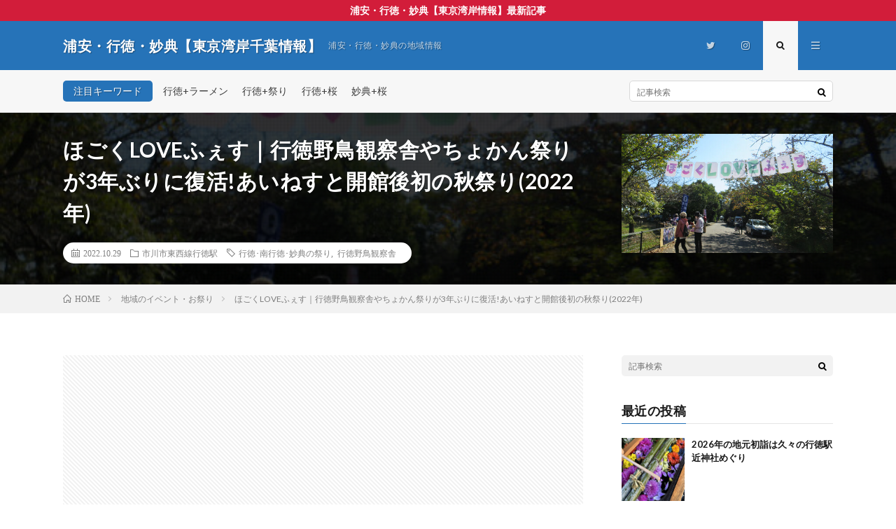

--- FILE ---
content_type: text/html; charset=UTF-8
request_url: https://urayasu.gyotoku.org/gyotoku_sta/post_460.html
body_size: 20842
content:
<!DOCTYPE html>
<html lang="ja" prefix="og: http://ogp.me/ns#">
<head prefix="og: http://ogp.me/ns# fb: http://ogp.me/ns/fb# article: http://ogp.me/ns/article#">
<meta charset="UTF-8">
<title>ほごくLOVEふぇす｜行徳野鳥観察舎やちょかん祭りが3年ぶりに復活!あいねすと開館後初の秋祭り(2022年) │ 浦安・行徳・妙典【東京湾岸千葉情報】</title>
<meta name='robots' content='max-image-preview:large' />
<link rel='dns-prefetch' href='//cdn.jsdelivr.net' />
<link rel="alternate" title="oEmbed (JSON)" type="application/json+oembed" href="https://urayasu.gyotoku.org/wp-json/oembed/1.0/embed?url=https%3A%2F%2Furayasu.gyotoku.org%2Fgyotoku_sta%2Fpost_460.html" />
<link rel="alternate" title="oEmbed (XML)" type="text/xml+oembed" href="https://urayasu.gyotoku.org/wp-json/oembed/1.0/embed?url=https%3A%2F%2Furayasu.gyotoku.org%2Fgyotoku_sta%2Fpost_460.html&#038;format=xml" />
<style id='wp-img-auto-sizes-contain-inline-css' type='text/css'>
img:is([sizes=auto i],[sizes^="auto," i]){contain-intrinsic-size:3000px 1500px}
/*# sourceURL=wp-img-auto-sizes-contain-inline-css */
</style>
<style id='wp-block-library-inline-css' type='text/css'>
:root{--wp-block-synced-color:#7a00df;--wp-block-synced-color--rgb:122,0,223;--wp-bound-block-color:var(--wp-block-synced-color);--wp-editor-canvas-background:#ddd;--wp-admin-theme-color:#007cba;--wp-admin-theme-color--rgb:0,124,186;--wp-admin-theme-color-darker-10:#006ba1;--wp-admin-theme-color-darker-10--rgb:0,107,160.5;--wp-admin-theme-color-darker-20:#005a87;--wp-admin-theme-color-darker-20--rgb:0,90,135;--wp-admin-border-width-focus:2px}@media (min-resolution:192dpi){:root{--wp-admin-border-width-focus:1.5px}}.wp-element-button{cursor:pointer}:root .has-very-light-gray-background-color{background-color:#eee}:root .has-very-dark-gray-background-color{background-color:#313131}:root .has-very-light-gray-color{color:#eee}:root .has-very-dark-gray-color{color:#313131}:root .has-vivid-green-cyan-to-vivid-cyan-blue-gradient-background{background:linear-gradient(135deg,#00d084,#0693e3)}:root .has-purple-crush-gradient-background{background:linear-gradient(135deg,#34e2e4,#4721fb 50%,#ab1dfe)}:root .has-hazy-dawn-gradient-background{background:linear-gradient(135deg,#faaca8,#dad0ec)}:root .has-subdued-olive-gradient-background{background:linear-gradient(135deg,#fafae1,#67a671)}:root .has-atomic-cream-gradient-background{background:linear-gradient(135deg,#fdd79a,#004a59)}:root .has-nightshade-gradient-background{background:linear-gradient(135deg,#330968,#31cdcf)}:root .has-midnight-gradient-background{background:linear-gradient(135deg,#020381,#2874fc)}:root{--wp--preset--font-size--normal:16px;--wp--preset--font-size--huge:42px}.has-regular-font-size{font-size:1em}.has-larger-font-size{font-size:2.625em}.has-normal-font-size{font-size:var(--wp--preset--font-size--normal)}.has-huge-font-size{font-size:var(--wp--preset--font-size--huge)}.has-text-align-center{text-align:center}.has-text-align-left{text-align:left}.has-text-align-right{text-align:right}.has-fit-text{white-space:nowrap!important}#end-resizable-editor-section{display:none}.aligncenter{clear:both}.items-justified-left{justify-content:flex-start}.items-justified-center{justify-content:center}.items-justified-right{justify-content:flex-end}.items-justified-space-between{justify-content:space-between}.screen-reader-text{border:0;clip-path:inset(50%);height:1px;margin:-1px;overflow:hidden;padding:0;position:absolute;width:1px;word-wrap:normal!important}.screen-reader-text:focus{background-color:#ddd;clip-path:none;color:#444;display:block;font-size:1em;height:auto;left:5px;line-height:normal;padding:15px 23px 14px;text-decoration:none;top:5px;width:auto;z-index:100000}html :where(.has-border-color){border-style:solid}html :where([style*=border-top-color]){border-top-style:solid}html :where([style*=border-right-color]){border-right-style:solid}html :where([style*=border-bottom-color]){border-bottom-style:solid}html :where([style*=border-left-color]){border-left-style:solid}html :where([style*=border-width]){border-style:solid}html :where([style*=border-top-width]){border-top-style:solid}html :where([style*=border-right-width]){border-right-style:solid}html :where([style*=border-bottom-width]){border-bottom-style:solid}html :where([style*=border-left-width]){border-left-style:solid}html :where(img[class*=wp-image-]){height:auto;max-width:100%}:where(figure){margin:0 0 1em}html :where(.is-position-sticky){--wp-admin--admin-bar--position-offset:var(--wp-admin--admin-bar--height,0px)}@media screen and (max-width:600px){html :where(.is-position-sticky){--wp-admin--admin-bar--position-offset:0px}}

/*# sourceURL=wp-block-library-inline-css */
</style><style id='wp-block-heading-inline-css' type='text/css'>
h1:where(.wp-block-heading).has-background,h2:where(.wp-block-heading).has-background,h3:where(.wp-block-heading).has-background,h4:where(.wp-block-heading).has-background,h5:where(.wp-block-heading).has-background,h6:where(.wp-block-heading).has-background{padding:1.25em 2.375em}h1.has-text-align-left[style*=writing-mode]:where([style*=vertical-lr]),h1.has-text-align-right[style*=writing-mode]:where([style*=vertical-rl]),h2.has-text-align-left[style*=writing-mode]:where([style*=vertical-lr]),h2.has-text-align-right[style*=writing-mode]:where([style*=vertical-rl]),h3.has-text-align-left[style*=writing-mode]:where([style*=vertical-lr]),h3.has-text-align-right[style*=writing-mode]:where([style*=vertical-rl]),h4.has-text-align-left[style*=writing-mode]:where([style*=vertical-lr]),h4.has-text-align-right[style*=writing-mode]:where([style*=vertical-rl]),h5.has-text-align-left[style*=writing-mode]:where([style*=vertical-lr]),h5.has-text-align-right[style*=writing-mode]:where([style*=vertical-rl]),h6.has-text-align-left[style*=writing-mode]:where([style*=vertical-lr]),h6.has-text-align-right[style*=writing-mode]:where([style*=vertical-rl]){rotate:180deg}
/*# sourceURL=https://urayasu.gyotoku.org/wp-includes/blocks/heading/style.min.css */
</style>
<style id='wp-block-paragraph-inline-css' type='text/css'>
.is-small-text{font-size:.875em}.is-regular-text{font-size:1em}.is-large-text{font-size:2.25em}.is-larger-text{font-size:3em}.has-drop-cap:not(:focus):first-letter{float:left;font-size:8.4em;font-style:normal;font-weight:100;line-height:.68;margin:.05em .1em 0 0;text-transform:uppercase}body.rtl .has-drop-cap:not(:focus):first-letter{float:none;margin-left:.1em}p.has-drop-cap.has-background{overflow:hidden}:root :where(p.has-background){padding:1.25em 2.375em}:where(p.has-text-color:not(.has-link-color)) a{color:inherit}p.has-text-align-left[style*="writing-mode:vertical-lr"],p.has-text-align-right[style*="writing-mode:vertical-rl"]{rotate:180deg}
/*# sourceURL=https://urayasu.gyotoku.org/wp-includes/blocks/paragraph/style.min.css */
</style>
<style id='global-styles-inline-css' type='text/css'>
:root{--wp--preset--aspect-ratio--square: 1;--wp--preset--aspect-ratio--4-3: 4/3;--wp--preset--aspect-ratio--3-4: 3/4;--wp--preset--aspect-ratio--3-2: 3/2;--wp--preset--aspect-ratio--2-3: 2/3;--wp--preset--aspect-ratio--16-9: 16/9;--wp--preset--aspect-ratio--9-16: 9/16;--wp--preset--color--black: #000000;--wp--preset--color--cyan-bluish-gray: #abb8c3;--wp--preset--color--white: #ffffff;--wp--preset--color--pale-pink: #f78da7;--wp--preset--color--vivid-red: #cf2e2e;--wp--preset--color--luminous-vivid-orange: #ff6900;--wp--preset--color--luminous-vivid-amber: #fcb900;--wp--preset--color--light-green-cyan: #7bdcb5;--wp--preset--color--vivid-green-cyan: #00d084;--wp--preset--color--pale-cyan-blue: #8ed1fc;--wp--preset--color--vivid-cyan-blue: #0693e3;--wp--preset--color--vivid-purple: #9b51e0;--wp--preset--gradient--vivid-cyan-blue-to-vivid-purple: linear-gradient(135deg,rgb(6,147,227) 0%,rgb(155,81,224) 100%);--wp--preset--gradient--light-green-cyan-to-vivid-green-cyan: linear-gradient(135deg,rgb(122,220,180) 0%,rgb(0,208,130) 100%);--wp--preset--gradient--luminous-vivid-amber-to-luminous-vivid-orange: linear-gradient(135deg,rgb(252,185,0) 0%,rgb(255,105,0) 100%);--wp--preset--gradient--luminous-vivid-orange-to-vivid-red: linear-gradient(135deg,rgb(255,105,0) 0%,rgb(207,46,46) 100%);--wp--preset--gradient--very-light-gray-to-cyan-bluish-gray: linear-gradient(135deg,rgb(238,238,238) 0%,rgb(169,184,195) 100%);--wp--preset--gradient--cool-to-warm-spectrum: linear-gradient(135deg,rgb(74,234,220) 0%,rgb(151,120,209) 20%,rgb(207,42,186) 40%,rgb(238,44,130) 60%,rgb(251,105,98) 80%,rgb(254,248,76) 100%);--wp--preset--gradient--blush-light-purple: linear-gradient(135deg,rgb(255,206,236) 0%,rgb(152,150,240) 100%);--wp--preset--gradient--blush-bordeaux: linear-gradient(135deg,rgb(254,205,165) 0%,rgb(254,45,45) 50%,rgb(107,0,62) 100%);--wp--preset--gradient--luminous-dusk: linear-gradient(135deg,rgb(255,203,112) 0%,rgb(199,81,192) 50%,rgb(65,88,208) 100%);--wp--preset--gradient--pale-ocean: linear-gradient(135deg,rgb(255,245,203) 0%,rgb(182,227,212) 50%,rgb(51,167,181) 100%);--wp--preset--gradient--electric-grass: linear-gradient(135deg,rgb(202,248,128) 0%,rgb(113,206,126) 100%);--wp--preset--gradient--midnight: linear-gradient(135deg,rgb(2,3,129) 0%,rgb(40,116,252) 100%);--wp--preset--font-size--small: 13px;--wp--preset--font-size--medium: 20px;--wp--preset--font-size--large: 36px;--wp--preset--font-size--x-large: 42px;--wp--preset--spacing--20: 0.44rem;--wp--preset--spacing--30: 0.67rem;--wp--preset--spacing--40: 1rem;--wp--preset--spacing--50: 1.5rem;--wp--preset--spacing--60: 2.25rem;--wp--preset--spacing--70: 3.38rem;--wp--preset--spacing--80: 5.06rem;--wp--preset--shadow--natural: 6px 6px 9px rgba(0, 0, 0, 0.2);--wp--preset--shadow--deep: 12px 12px 50px rgba(0, 0, 0, 0.4);--wp--preset--shadow--sharp: 6px 6px 0px rgba(0, 0, 0, 0.2);--wp--preset--shadow--outlined: 6px 6px 0px -3px rgb(255, 255, 255), 6px 6px rgb(0, 0, 0);--wp--preset--shadow--crisp: 6px 6px 0px rgb(0, 0, 0);}:where(.is-layout-flex){gap: 0.5em;}:where(.is-layout-grid){gap: 0.5em;}body .is-layout-flex{display: flex;}.is-layout-flex{flex-wrap: wrap;align-items: center;}.is-layout-flex > :is(*, div){margin: 0;}body .is-layout-grid{display: grid;}.is-layout-grid > :is(*, div){margin: 0;}:where(.wp-block-columns.is-layout-flex){gap: 2em;}:where(.wp-block-columns.is-layout-grid){gap: 2em;}:where(.wp-block-post-template.is-layout-flex){gap: 1.25em;}:where(.wp-block-post-template.is-layout-grid){gap: 1.25em;}.has-black-color{color: var(--wp--preset--color--black) !important;}.has-cyan-bluish-gray-color{color: var(--wp--preset--color--cyan-bluish-gray) !important;}.has-white-color{color: var(--wp--preset--color--white) !important;}.has-pale-pink-color{color: var(--wp--preset--color--pale-pink) !important;}.has-vivid-red-color{color: var(--wp--preset--color--vivid-red) !important;}.has-luminous-vivid-orange-color{color: var(--wp--preset--color--luminous-vivid-orange) !important;}.has-luminous-vivid-amber-color{color: var(--wp--preset--color--luminous-vivid-amber) !important;}.has-light-green-cyan-color{color: var(--wp--preset--color--light-green-cyan) !important;}.has-vivid-green-cyan-color{color: var(--wp--preset--color--vivid-green-cyan) !important;}.has-pale-cyan-blue-color{color: var(--wp--preset--color--pale-cyan-blue) !important;}.has-vivid-cyan-blue-color{color: var(--wp--preset--color--vivid-cyan-blue) !important;}.has-vivid-purple-color{color: var(--wp--preset--color--vivid-purple) !important;}.has-black-background-color{background-color: var(--wp--preset--color--black) !important;}.has-cyan-bluish-gray-background-color{background-color: var(--wp--preset--color--cyan-bluish-gray) !important;}.has-white-background-color{background-color: var(--wp--preset--color--white) !important;}.has-pale-pink-background-color{background-color: var(--wp--preset--color--pale-pink) !important;}.has-vivid-red-background-color{background-color: var(--wp--preset--color--vivid-red) !important;}.has-luminous-vivid-orange-background-color{background-color: var(--wp--preset--color--luminous-vivid-orange) !important;}.has-luminous-vivid-amber-background-color{background-color: var(--wp--preset--color--luminous-vivid-amber) !important;}.has-light-green-cyan-background-color{background-color: var(--wp--preset--color--light-green-cyan) !important;}.has-vivid-green-cyan-background-color{background-color: var(--wp--preset--color--vivid-green-cyan) !important;}.has-pale-cyan-blue-background-color{background-color: var(--wp--preset--color--pale-cyan-blue) !important;}.has-vivid-cyan-blue-background-color{background-color: var(--wp--preset--color--vivid-cyan-blue) !important;}.has-vivid-purple-background-color{background-color: var(--wp--preset--color--vivid-purple) !important;}.has-black-border-color{border-color: var(--wp--preset--color--black) !important;}.has-cyan-bluish-gray-border-color{border-color: var(--wp--preset--color--cyan-bluish-gray) !important;}.has-white-border-color{border-color: var(--wp--preset--color--white) !important;}.has-pale-pink-border-color{border-color: var(--wp--preset--color--pale-pink) !important;}.has-vivid-red-border-color{border-color: var(--wp--preset--color--vivid-red) !important;}.has-luminous-vivid-orange-border-color{border-color: var(--wp--preset--color--luminous-vivid-orange) !important;}.has-luminous-vivid-amber-border-color{border-color: var(--wp--preset--color--luminous-vivid-amber) !important;}.has-light-green-cyan-border-color{border-color: var(--wp--preset--color--light-green-cyan) !important;}.has-vivid-green-cyan-border-color{border-color: var(--wp--preset--color--vivid-green-cyan) !important;}.has-pale-cyan-blue-border-color{border-color: var(--wp--preset--color--pale-cyan-blue) !important;}.has-vivid-cyan-blue-border-color{border-color: var(--wp--preset--color--vivid-cyan-blue) !important;}.has-vivid-purple-border-color{border-color: var(--wp--preset--color--vivid-purple) !important;}.has-vivid-cyan-blue-to-vivid-purple-gradient-background{background: var(--wp--preset--gradient--vivid-cyan-blue-to-vivid-purple) !important;}.has-light-green-cyan-to-vivid-green-cyan-gradient-background{background: var(--wp--preset--gradient--light-green-cyan-to-vivid-green-cyan) !important;}.has-luminous-vivid-amber-to-luminous-vivid-orange-gradient-background{background: var(--wp--preset--gradient--luminous-vivid-amber-to-luminous-vivid-orange) !important;}.has-luminous-vivid-orange-to-vivid-red-gradient-background{background: var(--wp--preset--gradient--luminous-vivid-orange-to-vivid-red) !important;}.has-very-light-gray-to-cyan-bluish-gray-gradient-background{background: var(--wp--preset--gradient--very-light-gray-to-cyan-bluish-gray) !important;}.has-cool-to-warm-spectrum-gradient-background{background: var(--wp--preset--gradient--cool-to-warm-spectrum) !important;}.has-blush-light-purple-gradient-background{background: var(--wp--preset--gradient--blush-light-purple) !important;}.has-blush-bordeaux-gradient-background{background: var(--wp--preset--gradient--blush-bordeaux) !important;}.has-luminous-dusk-gradient-background{background: var(--wp--preset--gradient--luminous-dusk) !important;}.has-pale-ocean-gradient-background{background: var(--wp--preset--gradient--pale-ocean) !important;}.has-electric-grass-gradient-background{background: var(--wp--preset--gradient--electric-grass) !important;}.has-midnight-gradient-background{background: var(--wp--preset--gradient--midnight) !important;}.has-small-font-size{font-size: var(--wp--preset--font-size--small) !important;}.has-medium-font-size{font-size: var(--wp--preset--font-size--medium) !important;}.has-large-font-size{font-size: var(--wp--preset--font-size--large) !important;}.has-x-large-font-size{font-size: var(--wp--preset--font-size--x-large) !important;}
/*# sourceURL=global-styles-inline-css */
</style>

<style id='classic-theme-styles-inline-css' type='text/css'>
/*! This file is auto-generated */
.wp-block-button__link{color:#fff;background-color:#32373c;border-radius:9999px;box-shadow:none;text-decoration:none;padding:calc(.667em + 2px) calc(1.333em + 2px);font-size:1.125em}.wp-block-file__button{background:#32373c;color:#fff;text-decoration:none}
/*# sourceURL=/wp-includes/css/classic-themes.min.css */
</style>
<link rel="https://api.w.org/" href="https://urayasu.gyotoku.org/wp-json/" /><link rel="alternate" title="JSON" type="application/json" href="https://urayasu.gyotoku.org/wp-json/wp/v2/posts/1766" /><link rel="canonical" href="https://urayasu.gyotoku.org/gyotoku_sta/post_460.html" />
<link rel="stylesheet" href="https://urayasu.gyotoku.org/wp-content/themes/lionmedia/style.css">
<link rel="stylesheet" href="https://urayasu.gyotoku.org/wp-content/themes/lionmedia/css/content.css">
<link rel="stylesheet" href="https://urayasu.gyotoku.org/wp-content/themes/lionmedia/css/icon.css">
<link rel="stylesheet" href="https://fonts.googleapis.com/css?family=Lato:400,700,900">
<meta http-equiv="X-UA-Compatible" content="IE=edge">
<meta name="viewport" content="width=device-width, initial-scale=1, shrink-to-fit=no">
<link rel="dns-prefetch" href="//www.google.com">
<link rel="dns-prefetch" href="//www.google-analytics.com">
<link rel="dns-prefetch" href="//fonts.googleapis.com">
<link rel="dns-prefetch" href="//fonts.gstatic.com">
<link rel="dns-prefetch" href="//pagead2.googlesyndication.com">
<link rel="dns-prefetch" href="//googleads.g.doubleclick.net">
<link rel="dns-prefetch" href="//www.gstatic.com">
<style type="text/css">
.infoHead{background-color:#d21d3a;}

.l-header,
.searchNavi__title,
.key__cat,
.eyecatch__cat,
.rankingBox__title,
.categoryDescription,
.pagetop,
.contactTable__header .required,
.heading.heading-primary .heading__bg,
.btn__link:hover,
.widget .tag-cloud-link:hover,
.comment-respond .submit:hover,
.comments__list .comment-reply-link:hover,
.widget .calendar_wrap tbody a:hover,
.comments__list .comment-meta,
.ctaPost__btn{background:#2673b8;}

.heading.heading-first,
.heading.heading-widget::before,
.heading.heading-footer::before,
.btn__link,
.widget .tag-cloud-link,
.comment-respond .submit,
.comments__list .comment-reply-link,
.content a:hover,
.t-light .l-footer,
.ctaPost__btn{border-color:#2673b8;}

.categoryBox__title,
.dateList__item a[rel=tag]:hover,
.dateList__item a[rel=category]:hover,
.copySns__copyLink:hover,
.btn__link,
.widget .tag-cloud-link,
.comment-respond .submit,
.comments__list .comment-reply-link,
.widget a:hover,
.widget ul li .rsswidget,
.content a,
.related__title,
.ctaPost__btn:hover{color:#2673b8;}

.c-user01 {color:#333333 !important}
.bgc-user01 {background:#333333 !important}
.hc-user01:hover {color:#333333 !important}
.c-user02 {color:#333333 !important}
.bgc-user02 {background:#333333 !important}
.hc-user02:hover {color:#333333 !important}
.c-user03 {color:#333333 !important}
.bgc-user03 {background:#333333 !important}
.hc-user03:hover {color:#333333 !important}
.c-user04 {color:#333333 !important}
.bgc-user04 {background:#333333 !important}
.hc-user04:hover {color:#333333 !important}
.c-user05 {color:#333333 !important}
.bgc-user05 {background:#333333 !important}
.hc-user05:hover {color:#333333 !important}

.singleTitle {background-image:url("https://urayasu.gyotoku.org/wp-content/uploads/2022/10/20221029IMG_6617-600x410.jpg");}

.content h2{
	padding-bottom: 10px;
	color:#333333;
	border-bottom: 3px solid #008fcc;
}
.content h3{
	padding:20px;
	color:#333333;
	border: 1px solid #E5E5E5;
	border-left: 5px solid #008fcc;
}
</style>
<link rel="icon" href="https://urayasu.gyotoku.org/wp-content/uploads/2023/04/cropped-20230422IMG_3372-scaled-1-32x32.jpg" sizes="32x32" />
<link rel="icon" href="https://urayasu.gyotoku.org/wp-content/uploads/2023/04/cropped-20230422IMG_3372-scaled-1-192x192.jpg" sizes="192x192" />
<link rel="apple-touch-icon" href="https://urayasu.gyotoku.org/wp-content/uploads/2023/04/cropped-20230422IMG_3372-scaled-1-180x180.jpg" />
<meta name="msapplication-TileImage" content="https://urayasu.gyotoku.org/wp-content/uploads/2023/04/cropped-20230422IMG_3372-scaled-1-270x270.jpg" />
		<style type="text/css" id="wp-custom-css">
			.content img {
height:auto;
}		</style>
		<meta property="og:site_name" content="浦安・行徳・妙典【東京湾岸千葉情報】" />
<meta property="og:type" content="article" />
<meta property="og:title" content="ほごくLOVEふぇす｜行徳野鳥観察舎やちょかん祭りが3年ぶりに復活!あいねすと開館後初の秋祭り(2022年)" />
<meta property="og:description" content="新型コロナウイルスの影響で2019年10月を最後に開催できずにいたやちょかん祭りが3年ぶりに復活です！ 祭りの名前も｢ほごくLOVEふぇす｣へとリニューアル、規模を縮小しての開催となりました。 ■ほご [&hellip;]" />
<meta property="og:url" content="https://urayasu.gyotoku.org/gyotoku_sta/post_460.html" />
<meta property="og:image" content="https://urayasu.gyotoku.org/wp-content/uploads/2022/10/20221029IMG_6617-600x410.jpg" />
<meta name="twitter:card" content="summary" />

<script>
  (function(i,s,o,g,r,a,m){i['GoogleAnalyticsObject']=r;i[r]=i[r]||function(){
  (i[r].q=i[r].q||[]).push(arguments)},i[r].l=1*new Date();a=s.createElement(o),
  m=s.getElementsByTagName(o)[0];a.async=1;a.src=g;m.parentNode.insertBefore(a,m)
  })(window,document,'script','https://www.google-analytics.com/analytics.js','ga');

  ga('create', 'UA-612493-9', 'auto');
  ga('send', 'pageview');
</script>


</head>
<body class="t-light">

    <div class="infoHead">
    <a class="infoHead__link" href="https://urayasu.gyotoku.org/gyotoku_sta">      浦安・行徳・妙典【東京湾岸情報】最新記事    </a>  </div>
  
  <!--l-header-->
  <header class="l-header">
    <div class="container">
      
      <div class="siteTitle">

              <p class="siteTitle__name  u-txtShdw">
          <a class="siteTitle__link" href="https://urayasu.gyotoku.org">
            <span class="siteTitle__main">浦安・行徳・妙典【東京湾岸千葉情報】</span>
          </a>
          <span class="siteTitle__sub">浦安・行徳・妙典の地域情報</span>
		</p>	        </div>
      
      <nav class="menuNavi">      
                <ul class="menuNavi__list">
		              <li class="menuNavi__item u-none-sp u-txtShdw"><a class="menuNavi__link icon-twitter" href="https://twitter.com/uragyo"></a></li>
		              <li class="menuNavi__item u-none-sp u-txtShdw"><a class="menuNavi__link icon-instagram" href="http://instagram.com/uragyo2016"></a></li>
		              <li class="menuNavi__item u-txtShdw"><span class="menuNavi__link menuNavi__link-current icon-search" id="menuNavi__search" onclick="toggle__search();"></span></li>
            <li class="menuNavi__item u-txtShdw"><span class="menuNavi__link icon-menu" id="menuNavi__menu" onclick="toggle__menu();"></span></li>
                  </ul>
      </nav>
      
    </div>
  </header>
  <!--/l-header-->
  
  <!--l-extra-->
        <div class="l-extra" id="extra__search">
      <div class="container">
        <div class="searchNavi">
                    <div class="searchNavi__title u-txtShdw">注目キーワード</div>
          <ul class="searchNavi__list">
                          <li class="searchNavi__item"><a class="searchNavi__link" href="https://urayasu.gyotoku.org/?s=行徳+ラーメン">行徳+ラーメン</a></li>
                          <li class="searchNavi__item"><a class="searchNavi__link" href="https://urayasu.gyotoku.org/?s=行徳+祭り">行徳+祭り</a></li>
                          <li class="searchNavi__item"><a class="searchNavi__link" href="https://urayasu.gyotoku.org/?s=行徳+桜">行徳+桜</a></li>
                          <li class="searchNavi__item"><a class="searchNavi__link" href="https://urayasu.gyotoku.org/?s=妙典+桜">妙典+桜</a></li>
                      </ul>
                    
                <div class="searchBox">
        <form class="searchBox__form" method="get" target="_top" action="https://urayasu.gyotoku.org/" >
          <input class="searchBox__input" type="text" maxlength="50" name="s" placeholder="記事検索"><button class="searchBox__submit icon-search" type="submit" value="search"> </button>
        </form>
      </div>        </div>
      </div>
    </div>
        
    <div class="l-extraNone" id="extra__menu">
      <div class="container container-max">
        <nav class="globalNavi">
          <ul class="globalNavi__list">
          	        <li id="menu-item-476" class="menu-item menu-item-type-custom menu-item-object-custom menu-item-476"><a href="/">総合TOP</a></li>
<li id="menu-item-471" class="menu-item menu-item-type-custom menu-item-object-custom menu-item-471"><a href="/urayasu_sta/">浦安地区</a></li>
<li id="menu-item-472" class="menu-item menu-item-type-custom menu-item-object-custom menu-item-472"><a href="/shin-urayasu_sta">新浦安地区</a></li>
<li id="menu-item-473" class="menu-item menu-item-type-custom menu-item-object-custom menu-item-473"><a href="/minami-gyotoku_sta">南行徳地区</a></li>
<li id="menu-item-474" class="menu-item menu-item-type-custom menu-item-object-custom menu-item-474"><a href="/gyotoku_sta">行徳地区</a></li>
<li id="menu-item-475" class="menu-item menu-item-type-custom menu-item-object-custom menu-item-475"><a href="/myoden_sta">妙典地区</a></li>
	                                    
                          <li class="menu-item u-none-pc"><a class="icon-twitter" href="https://twitter.com/uragyo"></a></li>
                          <li class="menu-item u-none-pc"><a class="icon-instagram" href="http://instagram.com/uragyo2016"></a></li>
		                
                    </ul>
        </nav>
      </div>
    </div>
  <!--/l-extra-->

  <div class="singleTitle">
    <div class="container">
    
      <!-- タイトル -->
      <div class="singleTitle__heading">
        <h1 class="heading heading-singleTitle u-txtShdw">ほごくLOVEふぇす｜行徳野鳥観察舎やちょかん祭りが3年ぶりに復活!あいねすと開館後初の秋祭り(2022年)</h1>        
        
        <ul class="dateList dateList-singleTitle">
          <li class="dateList__item icon-calendar">2022.10.29</li>
          <li class="dateList__item icon-folder"><a class="hc" href="https://urayasu.gyotoku.org/gyotoku_sta" rel="category">市川市東西線行徳駅</a></li>
          <li class="dateList__item icon-tag"><a href="https://urayasu.gyotoku.org/tag/gyotoku_event" rel="tag">行徳･南行徳･妙典の祭り</a>, <a href="https://urayasu.gyotoku.org/tag/%e8%a1%8c%e5%be%b3%e9%87%8e%e9%b3%a5%e8%a6%b3%e5%af%9f%e8%88%8e" rel="tag">行徳野鳥観察舎</a></li>        </ul>
        
        
        
      </div>
      <!-- /タイトル -->

      <!-- アイキャッチ -->
      <div class="eyecatch eyecatch-singleTitle">
        		  <img src="https://urayasu.gyotoku.org/wp-content/uploads/2022/10/20221029IMG_6617-600x410.jpg" alt="ほごくLOVEふぇす｜行徳野鳥観察舎やちょかん祭りが3年ぶりに復活!あいねすと開館後初の秋祭り(2022年)" width="600" height="410" >
		  	      
      </div>
      <!-- /アイキャッチ -->

    </div>
  </div>
<div class="breadcrumb" ><div class="container" ><ul class="breadcrumb__list"><li class="breadcrumb__item" itemscope itemtype="http://data-vocabulary.org/Breadcrumb"><a href="https://urayasu.gyotoku.org/" itemprop="url"><span class="icon-home" itemprop="title">HOME</span></a></li><li class="breadcrumb__item" itemscope itemtype="http://data-vocabulary.org/Breadcrumb"><a href="https://urayasu.gyotoku.org/event" itemprop="url"><span itemprop="title">地域のイベント・お祭り</span></a></li><li class="breadcrumb__item">ほごくLOVEふぇす｜行徳野鳥観察舎やちょかん祭りが3年ぶりに復活!あいねすと開館後初の秋祭り(2022年)</li></ul></div></div>
  <!-- l-wrapper -->
  <div class="l-wrapper">
	
    <!-- l-main -->
    <main class="l-main">
           
	  
	        <!-- 記事上エリア[widget] -->
        <aside class="widgetPost widgetPost-top"><aside class="widget widget-post"><div class="adWidget"><script async src="https://pagead2.googlesyndication.com/pagead/js/adsbygoogle.js?client=ca-pub-0809512643079851"
     crossorigin="anonymous"></script>
<!-- 468x60, 作成済み 08/04/10 -->
<ins class="adsbygoogle"
     style="display:block"
     data-ad-client="ca-pub-0809512643079851"
     data-ad-slot="0138339157"
     data-ad-format="auto"
     data-full-width-responsive="true"></ins>
<script>
     (adsbygoogle = window.adsbygoogle || []).push({});
</script>
<h2 class="adWidget__title">Advertisement</h2></div></aside></aside>      <!-- /記事上エリア[widget] -->
	        
            
      
	  
	        <section class="content">
	    <p>新型コロナウイルスの影響で2019年10月を最後に開催できずにいた<a href="https://urayasu.gyotoku.org/gyotoku_sta/post_402.html"><strong>やちょかん祭り</strong></a>が3年ぶりに復活です！<br />
祭りの名前も｢<strong>ほごくLOVEふぇす</strong>｣へとリニューアル、規模を縮小しての開催となりました。<br />
<img fetchpriority="high" decoding="async" class="mt-image-none" src="https://urayasu.gyotoku.org/gyotoku/uragyo_img/20221029IMG_6617.jpg" alt="20221029IMG_6617.jpg" width="600" height="450" /></p>
<h2 id="outline__1"><strong><span style="color: #cc99ff;">■</span>ほごくLOVEふぇす会場の様子</strong></h2>
<p>初冬のような寒さからようやく解放された10月29日。<br />
秋の日差しが暖かなイベント日和の土曜日です。<br />
ほごくLOVEふぇすとして初となる今回は、物販やミニゲームなどの限定開催。<br />
残念ながら恒例の脱穀体験はありません。</p>
<p>野菜やホンビノス貝に海苔といった地産地消の食材が並ぶ物販コーナー。<br />
ホンビノス貝狙ってたのですが、あいねすとでのんびりしてたら買いそびれてしまいました。<br />
<img decoding="async" class="mt-image-none" src="https://urayasu.gyotoku.org/gyotoku/uragyo_img/20221029IMG_6621.jpg" alt="20221029IMG_6621.jpg" width="600" height="450" /></p>
<p>MOJIもじラリーやぬりえなどのアトラクションも開催。<br />
すごろくのモチーフは今回メインのウラギクでした。<br />
<img decoding="async" class="mt-image-none" src="https://urayasu.gyotoku.org/gyotoku/uragyo_img/20221029IMG_6671.jpg" alt="20221029IMG_6671.jpg" width="600" height="450" /></p>
<p>緑道沿いのところどころに飾られた手作りディスプレイ。<br />
自然の中でさりげなくお祭り気分を盛り立てて。<br />
<img loading="lazy" decoding="async" class="mt-image-none" src="https://urayasu.gyotoku.org/gyotoku/uragyo_img/20221029IMG_6620.jpg" alt="20221029IMG_6620.jpg" width="600" height="450" /></p>
<p>保護区入口に掲示された説明書きの数々。<br />
特徴や歴史などわかりやすく紹介されています。<br />
<img loading="lazy" decoding="async" class="mt-image-none" src="https://urayasu.gyotoku.org/gyotoku/uragyo_img/20221029IMG_6645.jpg" alt="20221029IMG_6645.jpg" width="600" height="450" /></p>
<p>その中で個人的に最も驚いたのが、<br />
保護区を造成したら予想外に草原化が進んでしまい、水鳥が生息できる湿地環境とすべく再整備されたこと。<br />
その水源は生活排水を再利用したいわゆる｢どぶの水｣だったこと。<br />
現在の鳥たちが運んできた実により樹林化した保護区になるまで、長い年月をかけて変貌し続けたことを実感しました。<br />
<img loading="lazy" decoding="async" class="mt-image-none" src="https://urayasu.gyotoku.org/gyotoku/uragyo_img/20221029IMG_6651.jpg" alt="20221029IMG_6651.jpg" width="600" height="450" /></p>
<h2 id="outline__2"><strong><span style="color: #cc99ff;">■</span>保護区の秋を感じるウラギク観察会</strong></h2>
<p>ほごくLOVEふぇすでは毎年保護区の生物からひとつテーマにとりあげて観察会を行う予定とのことで、第1回の今年は秋の花｢ウラギク｣。<br />
40分ほどのミニバージョン観察会になります。<br />
<img loading="lazy" decoding="async" class="mt-image-none" src="https://urayasu.gyotoku.org/gyotoku/uragyo_img/20221029IMG_6638.jpg" alt="20221029IMG_6638.jpg" width="600" height="450" /></p>
<p>保護区に入ってすぐの水辺はトビハゼが生息する泥干潟。<br />
満潮だったのか干潟とは思えない光景でした。<br />
<img loading="lazy" decoding="async" class="mt-image-none" src="https://urayasu.gyotoku.org/gyotoku/uragyo_img/20221029IMG_6655.jpg" alt="20221029IMG_6655.jpg" width="600" height="450" /></p>
<p>もはやジャングルのように生い茂る保護区内の樹木たち。<br />
桜の木だけでも300本はあるそうですよ。<br />
鳥たちが落としたフンに紛れた種が芽生えて木となり、それらの木も実をつけ鳥たちに食べられての連鎖によって緑が育っていったことに、自然のパワーを感じます。<br />
<img loading="lazy" decoding="async" class="mt-image-none" src="https://urayasu.gyotoku.org/gyotoku/uragyo_img/20221029IMG_6657.jpg" alt="20221029IMG_6657.jpg" width="600" height="450" /></p>
<p>今年はアケビが豊作だそうです。<br />
もう実がはじけてしまい、鳥たちにたくさん食べられてしまいました。<br />
アケビの木も鳥たちによって運ばれた種から大きくなりました。<br />
<img loading="lazy" decoding="async" class="mt-image-none" src="https://urayasu.gyotoku.org/gyotoku/uragyo_img/20221029IMG_6663.jpg" alt="20221029IMG_6663.jpg" width="600" height="450" /></p>
<p>薄紫色の小花が可愛いウラギク。<br />
ハマシオンの別名を持つキク科の植物です。<br />
<img loading="lazy" decoding="async" class="mt-image-none" src="https://urayasu.gyotoku.org/gyotoku/uragyo_img/20221029IMG_9843.jpg" alt="20221029IMG_9843.jpg" width="600" height="450" /></p>
<p>分布域は北海道から九州にかけての広範囲ですが、生息できる環境の減少により環境省レッドリスト準絶滅危惧種に選定されています。<br />
塩気のある海岸や塩性湿地に生息することから、葉には塩気がありヨーロッパでは食用されるのだそうです。<br />
<img loading="lazy" decoding="async" class="mt-image-none" src="https://urayasu.gyotoku.org/gyotoku/uragyo_img/20221029IMG_6664.jpg" alt="20221029IMG_6664.jpg" width="600" height="450" /></p>
<p>路面側面問わず観察ルートの至る所で見かけるカニ穴。<br />
ちょうどカニが現れたところに遭遇しました。<br />
保護区内には20種類ほどのカニが生息しているそうです。<br />
<img loading="lazy" decoding="async" class="mt-image-none" src="https://urayasu.gyotoku.org/gyotoku/uragyo_img/20221029IMG_6658.jpg" alt="20221029IMG_6658.jpg" width="600" height="450" /></p>
<p>干潟や芦原に生息するクロベンケイガニ。食べても美味しくないそうですよ。<br />
<img loading="lazy" decoding="async" class="mt-image-none" src="https://urayasu.gyotoku.org/gyotoku/uragyo_img/20221029IMG_6661.jpg" alt="20221029IMG_6661.jpg" width="600" height="450" /></p>
<p>水源のない保護区では生活排水や雨水などをポンプで流していますが、保護区の生物たちにとっては栄養分があり好都合。<br />
酸素と水が供給されることで植物や微生物により浄化されるのです。<br />
<img loading="lazy" decoding="async" class="mt-image-none" src="https://urayasu.gyotoku.org/gyotoku/uragyo_img/20221029IMG_6667.jpg" alt="20221029IMG_6667.jpg" width="600" height="450" /></p>
<p>低いコンクリート塀みたいな建造物はかつての防波堤。<br />
その向こう側にあるのは宮内庁新浜鴨場、防波堤の手前にある保護区は海でした。<br />
海水と淡水(生活排水)がともにある環境は、さまざまな種類の水生生物が生息していることにもつながっています。<br />
また現在のあいねすと付近に養魚場(養鰻場とも)が存在していた影響でしょうか、現在も保護区内にはウナギが生息しています。<br />
<img loading="lazy" decoding="async" class="mt-image-none" src="https://urayasu.gyotoku.org/gyotoku/uragyo_img/20221029IMG_6668.jpg" alt="20221029IMG_6668.jpg" width="600" height="450" /></p>
<h2 id="outline__3"><strong><span style="color: #cc99ff;">■</span>あいねすとでのんびりと野鳥観察</strong></h2>
<p>おひさしぶりの<a href="https://urayasu.gyotoku.org/gyotoku_sta/post_424.html"><strong>あいねすと</strong></a>。<br />
入口横にはテラス席が設けられ、皆さん木製の椅子に座ってまったり。<br />
ハロウィンにちなんだ手作り体験も行われていました。<br />
アンケートBOX見て、開館してもう2年も経ったことに気づきびっくり。<br />
<img loading="lazy" decoding="async" class="mt-image-none" src="https://urayasu.gyotoku.org/gyotoku/uragyo_img/20221029IMG_6672.jpg" alt="20221029IMG_6672.jpg" width="600" height="450" /></p>
<p>1Fカフェでピスタチオ味のジェラート買って、1F席で保護区眺めながらいただきます。<br />
口当たりよいジェラートは本八幡の<a href="http://kaigelato.com/" target="_blank" rel="noopener"><strong>かいジェラート</strong></a>製。<br />
10月末までの限定販売です。<br />
<img loading="lazy" decoding="async" class="mt-image-none" src="https://urayasu.gyotoku.org/gyotoku/uragyo_img/20221029IMG_9846.jpg" alt="20221029IMG_9846.jpg" width="600" height="450" /></p>
<p>可愛らしいディスプレイに囲まれた館内。<br />
子供向けのものを中心に図書の数がかなり増えたように思えます。<br />
令和を生きる子供たちにも野鳥や自然を身近に感じてもらいたいですね。<br />
<img loading="lazy" decoding="async" class="mt-image-none" src="https://urayasu.gyotoku.org/gyotoku/uragyo_img/20221029IMG_6677.jpg" alt="20221029IMG_6677.jpg" width="600" height="450" /></p>
<p>鳥インフルエンザの影響で給餌を中止して以降、あいねすと前の池に野鳥が近寄らなくなってしまいました。<br />
それでも保護区内にはさまざまな野鳥が集まってきています。<br />
あいねすとから見える範囲ではいつものカワウやコサギにアオサギ確認、丸浜川にはオナガもいました。<br />
渡り鳥のカモ類がこのところ急増したそうですよ。<br />
<img loading="lazy" decoding="async" class="mt-image-none" src="https://urayasu.gyotoku.org/gyotoku/uragyo_img/20221029IMG_6676.jpg" alt="20221029IMG_6676.jpg" width="600" height="450" /></p>
<h2 id="outline__4"><strong><span style="color: #cc99ff;">■</span>あいねすととともに発展してほしい｢ほごくLOVEふぇす｣</strong></h2>
<p>コロナ禍にあいねすと開館とこの3年間で様変わりしてしまったものの、行徳鳥獣保護区は生き物にとって変わらず過ごしやすい環境だったはず。<br />
身近な自然に触れる機会が復活して喜ばしい限り。<br />
来年以降は拡大して開催されるか現時点ではわかりませんが、ほごくLOVEふぇすのこれからに期待したいところです！<br />
<img loading="lazy" decoding="async" class="mt-image-none" src="https://urayasu.gyotoku.org/gyotoku/uragyo_img/20221029IMG_6686.jpg" alt="20221029IMG_6686.jpg" width="600" height="450" /></p>
<p><strong><a href="https://www.city.ichikawa.lg.jp/env09/1111000028.html" target="_blank" rel="noopener">行徳野鳥観察舎あいねすと</a><br />千葉県市川市福栄4-22-11<br />TEL：047-702-8045<br />9：00-17：00<br />月曜休(月曜日が祝日の場合は翌平日休)</strong></p>
<p><strong><strong>野鳥病院・自然観察会についてはこちら→</strong><a title="" href="https://gyotokubird.wixsite.com/npofgbo" target="_blank" rel="noopener">NPO行徳自然ほごくらぶ(旧：認定NPO法人行徳野鳥観察舎友の会)</a></strong></p>
<p><img loading="lazy" decoding="async" title="sakura01-004.gif" src="http://urayasu.gyotoku.org/gyotoku/bw_uploads/sakura01-004.gif" alt="sakura01-004.gif" width="14" height="14" border="0" hspace="0" />行徳野鳥観察舎の地図</p>
<div class="ggmap"><iframe loading="lazy" style="border: 0px;" src="https://www.google.com/maps/embed?pb=!1m18!1m12!1m3!1d3241.3012192403203!2d139.91332209857154!3d35.669584407768156!2m3!1f0!2f0!3f0!3m2!1i1024!2i768!4f13.1!3m3!1m2!1s0x60187d8b4e138cdf%3A0x1e1991d4d8f25106!2z6KGM5b6z6YeO6bOl6Kaz5a-f6IiO5Y-L44Gu5Lya77yI77yu77yw77yv5rOV5Lq677yJ!5e0!3m2!1sja!2sjp!4v1505005104912" width="600" height="450" frameborder="0" allowfullscreen="allowfullscreen"></iframe></div>
<p><span style="font-family: メイリオ;"><strong><span style="color: #ff99cc;">▼</span>トビハゼの日レポートはこちら ： <a title="" href="https://urayasu.gyotoku.org/gyotoku_sta/post-6439.html">2024年</a>　<a title="" href="https://urayasu.gyotoku.org/gyotoku_sta/post-4906.html">2023年</a></strong></span></p>
<p><span style="font-family: メイリオ;"><strong><span style="color: #ff99cc;">▼</span>ほごくLOVEふぇすレポートはこちら ： <a title="" href="https://urayasu.gyotoku.org/gyotoku_sta/post-7262.html">2024年</a>　<a title="" href="https://urayasu.gyotoku.org/gyotoku_sta/post-5653.html">2023年</a>　<a title="" href="https://urayasu.gyotoku.org/gyotoku_sta/post_460.html">2022年</a></strong></span></p>
<p><span style="font-family: メイリオ;"><strong><span style="color: #ff99cc;">▼</span>桜の花の観察会レポートはこちら ： <a title="" href="https://urayasu.gyotoku.org/gyotoku_sta/post-8299.html">2025年</a>　<a title="" href="https://urayasu.gyotoku.org/gyotoku_sta/post_311.html">2015年</a>　<a title="" href="https://urayasu.gyotoku.org/gyotoku_sta/post_77-3.html">2012年</a></strong></span></p>
<p><span style="font-family: メイリオ;"><strong><span style="color: #ff99cc;">▼</span>旧行徳野鳥観察舎時代のやちょかん祭り(しんはま収穫祭)レポートはこちら ： <a title="" href="https://urayasu.gyotoku.org/gyotoku_sta/post_402.html">2019年やちょかん祭り(行徳野鳥観察舎跡地)</a>　<a title="" href="https://urayasu.gyotoku.org/gyotoku_sta/39.html">2018年やちょかん祭り(観察舎解体前最後の開催)</a>　2017年は雨天中止　<a title="" href="https://urayasu.gyotoku.org/gyotoku_sta/post_347.html">2016年やちょかん祭り</a>　<a title="" href="https://urayasu.gyotoku.org/gyotoku_sta/post_319.html">2015年やちょかん祭り</a>　<a title="" href="https://urayasu.gyotoku.org/gyotoku_sta/post_304.html">2014年やちょかん祭り</a>　<a title="" href="https://urayasu.gyotoku.org/gyotoku_sta/post_38.html">2011年しんはま収穫祭</a>　<a title="" href="https://urayasu.gyotoku.org/gyotoku_sta/post_272.html">2010年しんはま収穫祭</a></strong></span></p>
<p><span style="font-family: メイリオ;"><strong><span style="color: #ff99cc;">▼</span>観察会レポートはこちら ： <a title="" href="https://urayasu.gyotoku.org/gyotoku_sta/post_116.html">2013年4月</a>　<a title="" href="https://urayasu.gyotoku.org/gyotoku_sta/post_72-3.html">2006年6月</a></strong></span></p>
<p><span style="font-family: メイリオ;"><strong><span style="color: #ff99cc;">▼</span>旧行徳野鳥観察舎休館前最後の日レポートは<a title="" href="https://urayasu.gyotoku.org/gyotoku_sta/post_320.html">こちら</a></strong></span></p>
<p><span style="font-family: メイリオ;"><strong><span style="color: #ff99cc;">▼</span>旧行徳野鳥観察舎解体直前やちょかん祭りレポートは<a title="" href="https://urayasu.gyotoku.org/gyotoku_sta/39.html">こちら</a></strong></span></p>
<p><span style="font-family: メイリオ;"><strong><span style="color: #ff99cc;">▼</span>新しい行徳野鳥観察舎｢あいねすと｣オープン初日レポートは<a href="https://urayasu.gyotoku.org/gyotoku_sta/post_424.html">こちら</a></strong></span></p>
      </section>
	        
      
      
      
	        <!-- 記事下シェアボタン -->
        <aside>
<ul class="socialList">
<li class="socialList__item"><a class="socialList__link icon-facebook" href="http://www.facebook.com/sharer.php?u=https%3A%2F%2Furayasu.gyotoku.org%2Fgyotoku_sta%2Fpost_460.html&amp;t=%E3%81%BB%E3%81%94%E3%81%8FLOVE%E3%81%B5%E3%81%87%E3%81%99%EF%BD%9C%E8%A1%8C%E5%BE%B3%E9%87%8E%E9%B3%A5%E8%A6%B3%E5%AF%9F%E8%88%8E%E3%82%84%E3%81%A1%E3%82%87%E3%81%8B%E3%82%93%E7%A5%AD%E3%82%8A%E3%81%8C3%E5%B9%B4%E3%81%B6%E3%82%8A%E3%81%AB%E5%BE%A9%E6%B4%BB%21%E3%81%82%E3%81%84%E3%81%AD%E3%81%99%E3%81%A8%E9%96%8B%E9%A4%A8%E5%BE%8C%E5%88%9D%E3%81%AE%E7%A7%8B%E7%A5%AD%E3%82%8A%282022%E5%B9%B4%29" target="_blank" title="Facebookで共有"></a></li><li class="socialList__item"><a class="socialList__link icon-twitter" href="http://twitter.com/intent/tweet?text=%E3%81%BB%E3%81%94%E3%81%8FLOVE%E3%81%B5%E3%81%87%E3%81%99%EF%BD%9C%E8%A1%8C%E5%BE%B3%E9%87%8E%E9%B3%A5%E8%A6%B3%E5%AF%9F%E8%88%8E%E3%82%84%E3%81%A1%E3%82%87%E3%81%8B%E3%82%93%E7%A5%AD%E3%82%8A%E3%81%8C3%E5%B9%B4%E3%81%B6%E3%82%8A%E3%81%AB%E5%BE%A9%E6%B4%BB%21%E3%81%82%E3%81%84%E3%81%AD%E3%81%99%E3%81%A8%E9%96%8B%E9%A4%A8%E5%BE%8C%E5%88%9D%E3%81%AE%E7%A7%8B%E7%A5%AD%E3%82%8A%282022%E5%B9%B4%29&amp;https%3A%2F%2Furayasu.gyotoku.org%2Fgyotoku_sta%2Fpost_460.html&amp;url=https%3A%2F%2Furayasu.gyotoku.org%2Fgyotoku_sta%2Fpost_460.html" target="_blank" title="Twitterで共有"></a></li><li class="socialList__item"><a class="socialList__link icon-hatebu" href="http://b.hatena.ne.jp/add?mode=confirm&amp;url=https%3A%2F%2Furayasu.gyotoku.org%2Fgyotoku_sta%2Fpost_460.html&amp;title=%E3%81%BB%E3%81%94%E3%81%8FLOVE%E3%81%B5%E3%81%87%E3%81%99%EF%BD%9C%E8%A1%8C%E5%BE%B3%E9%87%8E%E9%B3%A5%E8%A6%B3%E5%AF%9F%E8%88%8E%E3%82%84%E3%81%A1%E3%82%87%E3%81%8B%E3%82%93%E7%A5%AD%E3%82%8A%E3%81%8C3%E5%B9%B4%E3%81%B6%E3%82%8A%E3%81%AB%E5%BE%A9%E6%B4%BB%21%E3%81%82%E3%81%84%E3%81%AD%E3%81%99%E3%81%A8%E9%96%8B%E9%A4%A8%E5%BE%8C%E5%88%9D%E3%81%AE%E7%A7%8B%E7%A5%AD%E3%82%8A%282022%E5%B9%B4%29" target="_blank" data-hatena-bookmark-title="https%3A%2F%2Furayasu.gyotoku.org%2Fgyotoku_sta%2Fpost_460.html" title="このエントリーをはてなブックマークに追加"></a></li><li class="socialList__item"><a class="socialList__link icon-pocket" href="http://getpocket.com/edit?url=https%3A%2F%2Furayasu.gyotoku.org%2Fgyotoku_sta%2Fpost_460.html" target="_blank" title="pocketで共有"></a></li><li class="socialList__item"><a class="socialList__link icon-line" href="http://line.naver.jp/R/msg/text/?%E3%81%BB%E3%81%94%E3%81%8FLOVE%E3%81%B5%E3%81%87%E3%81%99%EF%BD%9C%E8%A1%8C%E5%BE%B3%E9%87%8E%E9%B3%A5%E8%A6%B3%E5%AF%9F%E8%88%8E%E3%82%84%E3%81%A1%E3%82%87%E3%81%8B%E3%82%93%E7%A5%AD%E3%82%8A%E3%81%8C3%E5%B9%B4%E3%81%B6%E3%82%8A%E3%81%AB%E5%BE%A9%E6%B4%BB%21%E3%81%82%E3%81%84%E3%81%AD%E3%81%99%E3%81%A8%E9%96%8B%E9%A4%A8%E5%BE%8C%E5%88%9D%E3%81%AE%E7%A7%8B%E7%A5%AD%E3%82%8A%282022%E5%B9%B4%29%0D%0Ahttps%3A%2F%2Furayasu.gyotoku.org%2Fgyotoku_sta%2Fpost_460.html" target="_blank" title="LINEで送る"></a></li></ul>
</aside>
	  <!-- /記事下シェアボタン -->
	  


      

      
	        <!-- 記事下エリア[widget] -->
        <aside class="widgetPost widgetPost-bottom"><aside class="widget widget-post"><div class="adWidget"><script async src="https://pagead2.googlesyndication.com/pagead/js/adsbygoogle.js?client=ca-pub-0809512643079851"
     crossorigin="anonymous"></script>
<!-- 468x60, 作成済み 08/04/10 -->
<ins class="adsbygoogle"
     style="display:block"
     data-ad-client="ca-pub-0809512643079851"
     data-ad-slot="0138339157"
     data-ad-format="auto"
     data-full-width-responsive="true"></ins>
<script>
     (adsbygoogle = window.adsbygoogle || []).push({});
</script>
<h2 class="adWidget__title">Advertisement</h2></div></aside></aside>      <!-- /記事下エリア[widget] -->
	        
            
      


      

	  
	  	  


	  
	        <!-- 関連記事 -->
	  <aside class="related"><h2 class="heading heading-primary">関連する記事</h2><ul class="related__list">	      <li class="related__item">
	        <a class="related__imgLink" href="https://urayasu.gyotoku.org/maihama_sta/post_28-2.html" title="ヒルトン東京ベイ・クリスマス･トレイン2007">
					      <img src="https://urayasu.gyotoku.org/wp-content/uploads/2007/11/20071130P1060692-150x150.jpg" alt="ヒルトン東京ベイ・クリスマス･トレイン2007" width="96" height="96" >
			  		    	        </a>
	        <h3 class="related__title">
	          <a href="https://urayasu.gyotoku.org/maihama_sta/post_28-2.html">ヒルトン東京ベイ・クリスマス･トレイン2007</a>
	                        <span class="icon-calendar">2007.11.30</span>
              	        </h3>
	        <p class="related__contents">街のディスプレイもクリスマス一色。 ヒルトン東京ベイでは、一足早く11/2からヒルトン･クリスマス･トレインがオープンしています。 当ブログでも一昨年[…]</p>
	      </li>
	  		      <li class="related__item">
	        <a class="related__imgLink" href="https://urayasu.gyotoku.org/gyotoku_sta/post-6016.html" title="七輪房 南行徳店｜グループでもひとりでも利用しやすい全席半個室の焼肉屋">
					      <img src="https://urayasu.gyotoku.org/wp-content/uploads/2024/02/20240204IMG_9644eyecatch-150x150.jpg" alt="七輪房 南行徳店｜グループでもひとりでも利用しやすい全席半個室の焼肉屋" width="96" height="96" >
			  		    	        </a>
	        <h3 class="related__title">
	          <a href="https://urayasu.gyotoku.org/gyotoku_sta/post-6016.html">七輪房 南行徳店｜グループでもひとりでも利用しやすい全席半個室の焼肉屋</a>
	                        <span class="icon-calendar">2024.02.04</span>
              	        </h3>
	        <p class="related__contents">※2024年初夏にリニューアルして外観変わっています(店名や場所は変更なし)。 家族や友人とプライベートな空間で気兼ねなく食事するなら個室がいいですよ[…]</p>
	      </li>
	  		      <li class="related__item">
	        <a class="related__imgLink" href="https://urayasu.gyotoku.org/gyotoku_sta/post_294.html" title="新年のご挨拶と行徳で除夜の鐘(2014年)">
					      <img src="https://urayasu.gyotoku.org/wp-content/uploads/2014/01/tm_20140101IMG_7032-150x150.jpg" alt="新年のご挨拶と行徳で除夜の鐘(2014年)" width="96" height="96" >
			  		    	        </a>
	        <h3 class="related__title">
	          <a href="https://urayasu.gyotoku.org/gyotoku_sta/post_294.html">新年のご挨拶と行徳で除夜の鐘(2014年)</a>
	                        <span class="icon-calendar">2014.01.02</span>
              	        </h3>
	        <p class="related__contents">あけましておめでとうございます。 諸事情により10月以降完全更新停止状態となっておりますが、正月休みの間に少しでも過去分を掲載したいと考えております。[…]</p>
	      </li>
	  		      <li class="related__item">
	        <a class="related__imgLink" href="https://urayasu.gyotoku.org/gyotoku_sta/post_196.html" title="ボンベイパレス｜行徳のカレー･インド料理店">
					      <img src="https://urayasu.gyotoku.org/wp-content/uploads/2008/07/tm_20080713P1100831-150x150.jpg" alt="ボンベイパレス｜行徳のカレー･インド料理店" width="96" height="96" >
			  		    	        </a>
	        <h3 class="related__title">
	          <a href="https://urayasu.gyotoku.org/gyotoku_sta/post_196.html">ボンベイパレス｜行徳のカレー･インド料理店</a>
	                        <span class="icon-calendar">2008.07.13</span>
              	        </h3>
	        <p class="related__contents">急な暑さに身体が悲鳴をあげています。 こういうときには冷たいものを食べてで身体を冷やすのか、それとも辛いものを食べて発汗作用を促すほうがいいのか･･･[…]</p>
	      </li>
	  		      <li class="related__item">
	        <a class="related__imgLink" href="https://urayasu.gyotoku.org/urayasu_sta/in2009.html" title="カフェテラスin境川2009(実況編)">
					      <img src="https://urayasu.gyotoku.org/wp-content/uploads/2009/03/tm_20090329P1160557-150x150.jpg" alt="カフェテラスin境川2009(実況編)" width="96" height="96" >
			  		    	        </a>
	        <h3 class="related__title">
	          <a href="https://urayasu.gyotoku.org/urayasu_sta/in2009.html">カフェテラスin境川2009(実況編)</a>
	                        <span class="icon-calendar">2009.03.29</span>
              	        </h3>
	        <p class="related__contents">ただいま浦安の桜まつりに来ています。 現時点では、乗船は可能だけどスイーツは売り切れのものも出ています。 今年のおすすめは、フラワー通り会場の動物ふれ[…]</p>
	      </li>
	  	</ul></aside>	        <!-- /関連記事 -->
	  	  


	  
	        <!-- コメント -->
                    <!-- /コメント -->
	  	  

	  
	        <!-- PVカウンター -->
        	  <!-- /PVカウンター -->
	        
      
    </main>
    <!-- /l-main -->

    
	    <!-- l-sidebar -->
          <div class="l-sidebar">
	  
	          <aside class="widget">      <div class="searchBox">
        <form class="searchBox__form" method="get" target="_top" action="https://urayasu.gyotoku.org/" >
          <input class="searchBox__input" type="text" maxlength="50" name="s" placeholder="記事検索"><button class="searchBox__submit icon-search" type="submit" value="search"> </button>
        </form>
      </div></aside><aside class="widget"><h2 class="heading heading-widget">最近の投稿</h2>            <ol class="imgListWidget">
                              
              <li class="imgListWidget__item">
                <a class="imgListWidget__borderBox" href="https://urayasu.gyotoku.org/gyotoku_sta/post-9328.html" title="2026年の地元初詣は久々の行徳駅近神社めぐり"><span>
                                  <img width="128" height="96" src="https://urayasu.gyotoku.org/wp-content/uploads/2026/01/20260102IMG_0088eyecatch.jpg" class="attachment-thumbnail size-thumbnail wp-post-image" alt="" decoding="async" loading="lazy" />                                </span></a>
                <h3 class="imgListWidget__title">
                  <a href="https://urayasu.gyotoku.org/gyotoku_sta/post-9328.html">2026年の地元初詣は久々の行徳駅近神社めぐり</a>
                                  </h3>
              </li>
                              
              <li class="imgListWidget__item">
                <a class="imgListWidget__borderBox" href="https://urayasu.gyotoku.org/myoden_sta/post-9365.html" title="屋形船で旧江戸川めぐり舟運体験｜行徳から市川･浦安へ"><span>
                                  <img width="128" height="96" src="https://urayasu.gyotoku.org/wp-content/uploads/2026/01/20251221IMG_9949eyecatch.jpg" class="attachment-thumbnail size-thumbnail wp-post-image" alt="" decoding="async" loading="lazy" />                                </span></a>
                <h3 class="imgListWidget__title">
                  <a href="https://urayasu.gyotoku.org/myoden_sta/post-9365.html">屋形船で旧江戸川めぐり舟運体験｜行徳から市川･浦安へ</a>
                                  </h3>
              </li>
                              
              <li class="imgListWidget__item">
                <a class="imgListWidget__borderBox" href="https://urayasu.gyotoku.org/maihama_sta/post-9280.html" title="ヒルトン東京ベイ･クリスマス･トレイン2025｜四半世紀たっても色あせない冬景色のジオラマ"><span>
                                  <img width="128" height="96" src="https://urayasu.gyotoku.org/wp-content/uploads/2025/12/20251211IMG_9691eyecatch.jpg" class="attachment-thumbnail size-thumbnail wp-post-image" alt="" decoding="async" loading="lazy" />                                </span></a>
                <h3 class="imgListWidget__title">
                  <a href="https://urayasu.gyotoku.org/maihama_sta/post-9280.html">ヒルトン東京ベイ･クリスマス･トレイン2025｜四半世紀たっても色あせない冬景色のジオラマ</a>
                                  </h3>
              </li>
                              
              <li class="imgListWidget__item">
                <a class="imgListWidget__borderBox" href="https://urayasu.gyotoku.org/myoden_sta/post-9232.html" title="行徳･南行徳神社めぐり2025｜コンプリートしなくても充分楽しい"><span>
                                  <img width="128" height="90" src="https://urayasu.gyotoku.org/wp-content/uploads/2025/11/20251124IMG-235051.png" class="attachment-thumbnail size-thumbnail wp-post-image" alt="" decoding="async" loading="lazy" />                                </span></a>
                <h3 class="imgListWidget__title">
                  <a href="https://urayasu.gyotoku.org/myoden_sta/post-9232.html">行徳･南行徳神社めぐり2025｜コンプリートしなくても充分楽しい</a>
                                  </h3>
              </li>
                              
              <li class="imgListWidget__item">
                <a class="imgListWidget__borderBox" href="https://urayasu.gyotoku.org/myoden_sta/post-9137.html" title="妙典まつり2025｜6年ぶりに獅子頭登場！神輿とともに妙典を駆け巡る"><span>
                                  <img width="128" height="96" src="https://urayasu.gyotoku.org/wp-content/uploads/2025/11/20251102IMG_8616eyecatch.jpg" class="attachment-thumbnail size-thumbnail wp-post-image" alt="" decoding="async" loading="lazy" />                                </span></a>
                <h3 class="imgListWidget__title">
                  <a href="https://urayasu.gyotoku.org/myoden_sta/post-9137.html">妙典まつり2025｜6年ぶりに獅子頭登場！神輿とともに妙典を駆け巡る</a>
                                  </h3>
              </li>
                          </ol>
            </aside><aside class="widget"><h2 class="heading heading-widget">タグ</h2><div class="tagcloud"><a href="https://urayasu.gyotoku.org/tag/ramen" class="tag-cloud-link tag-link-86 tag-link-position-1" style="font-size: 13.07027027027pt;" aria-label="らーめん (13個の項目)">らーめん<span class="tag-link-count"> (13)</span></a>
<a href="https://urayasu.gyotoku.org/tag/hatsuhinode" class="tag-cloud-link tag-link-83 tag-link-position-2" style="font-size: 9.6648648648649pt;" aria-label="初日の出 (4個の項目)">初日の出<span class="tag-link-count"> (4)</span></a>
<a href="https://urayasu.gyotoku.org/tag/hatsumode" class="tag-cloud-link tag-link-82 tag-link-position-3" style="font-size: 12.767567567568pt;" aria-label="初詣 (12個の項目)">初詣<span class="tag-link-count"> (12)</span></a>
<a href="https://urayasu.gyotoku.org/tag/%e5%9c%b0%e5%85%83%e5%b7%a1%e3%82%8a" class="tag-cloud-link tag-link-87 tag-link-position-4" style="font-size: 13.902702702703pt;" aria-label="地元巡り (17個の項目)">地元巡り<span class="tag-link-count"> (17)</span></a>
<a href="https://urayasu.gyotoku.org/tag/%e5%a6%99%e5%85%b8%e3%81%ae%e6%b2%b3%e6%b4%a5%e6%a1%9c" class="tag-cloud-link tag-link-89 tag-link-position-5" style="font-size: 14.810810810811pt;" aria-label="妙典の河津桜 (23個の項目)">妙典の河津桜<span class="tag-link-count"> (23)</span></a>
<a href="https://urayasu.gyotoku.org/tag/urayasu_event" class="tag-cloud-link tag-link-78 tag-link-position-6" style="font-size: 19.124324324324pt;" aria-label="浦安の祭り (89個の項目)">浦安の祭り<span class="tag-link-count"> (89)</span></a>
<a href="https://urayasu.gyotoku.org/tag/%e7%84%bc%e3%81%8d%e9%b3%a5" class="tag-cloud-link tag-link-92 tag-link-position-7" style="font-size: 12.540540540541pt;" aria-label="焼き鳥 (11個の項目)">焼き鳥<span class="tag-link-count"> (11)</span></a>
<a href="https://urayasu.gyotoku.org/tag/machi-tyu" class="tag-cloud-link tag-link-85 tag-link-position-8" style="font-size: 10.8pt;" aria-label="町中華 (6個の項目)">町中華<span class="tag-link-count"> (6)</span></a>
<a href="https://urayasu.gyotoku.org/tag/%e7%be%bd%e7%94%b0%e7%a9%ba%e6%b8%af%e3%82%a2%e3%82%af%e3%82%bb%e3%82%b9" class="tag-cloud-link tag-link-93 tag-link-position-9" style="font-size: 10.27027027027pt;" aria-label="羽田空港アクセス (5個の項目)">羽田空港アクセス<span class="tag-link-count"> (5)</span></a>
<a href="https://urayasu.gyotoku.org/tag/%e8%a1%8c%e5%be%b3%e3%81%ae%e3%82%bd%e3%83%a1%e3%82%a4%e3%83%a8%e3%82%b7%e3%83%8e" class="tag-cloud-link tag-link-90 tag-link-position-10" style="font-size: 16.248648648649pt;" aria-label="行徳のソメイヨシノ (36個の項目)">行徳のソメイヨシノ<span class="tag-link-count"> (36)</span></a>
<a href="https://urayasu.gyotoku.org/tag/%e8%a1%8c%e5%be%b3%e3%81%ae%e6%b2%b3%e6%b4%a5%e6%a1%9c" class="tag-cloud-link tag-link-88 tag-link-position-11" style="font-size: 13.902702702703pt;" aria-label="行徳の河津桜 (17個の項目)">行徳の河津桜<span class="tag-link-count"> (17)</span></a>
<a href="https://urayasu.gyotoku.org/tag/%e8%a1%8c%e5%be%b3%e9%87%8e%e9%b3%a5%e8%a6%b3%e5%af%9f%e8%88%8e" class="tag-cloud-link tag-link-91 tag-link-position-12" style="font-size: 17.232432432432pt;" aria-label="行徳野鳥観察舎 (49個の項目)">行徳野鳥観察舎<span class="tag-link-count"> (49)</span></a>
<a href="https://urayasu.gyotoku.org/tag/gyotoku_event" class="tag-cloud-link tag-link-77 tag-link-position-13" style="font-size: 22pt;" aria-label="行徳･南行徳･妙典の祭り (211個の項目)">行徳･南行徳･妙典の祭り<span class="tag-link-count"> (211)</span></a>
<a href="https://urayasu.gyotoku.org/tag/joyanokane" class="tag-cloud-link tag-link-84 tag-link-position-14" style="font-size: 8pt;" aria-label="除夜の鐘 (2個の項目)">除夜の鐘<span class="tag-link-count"> (2)</span></a></div>
</aside><aside class="widget"><div class="adWidget"><script async src="//pagead2.googlesyndication.com/pagead/js/adsbygoogle.js"></script>
<!-- 250×250 -->
<ins class="adsbygoogle"
     style="display:inline-block;width:250px;height:250px"
     data-ad-client="ca-pub-0809512643079851"
     data-ad-slot="5136540966"></ins>
<script>
(adsbygoogle = window.adsbygoogle || []).push({});
</script><h2 class="adWidget__title">Advertisement</h2></div></aside>	  	  
	        <div class="widgetSticky">
        <aside class="widget widget-sticky"><h2 class="heading heading-widget">人気記事ランキング</h2>        <ol class="rankListWidget">
          <li class="rankListWidget__item">
                        <div class="eyecatch eyecatch-widget u-txtShdw">
              <a href="https://urayasu.gyotoku.org/gyotoku_sta/post_261.html">
			    <img width="730" height="410" src="https://urayasu.gyotoku.org/wp-content/uploads/2023/02/20230215hanedabus_eyecatch-730x410.jpg" class="attachment-icatch size-icatch wp-post-image" alt="" decoding="async" loading="lazy" />              </a>
            </div>
                        <h3 class="rankListWidget__title"><a href="https://urayasu.gyotoku.org/gyotoku_sta/post_261.html">妙典･行徳⇔羽田空港行きリムジンバス(2023年2月版)　※2025.02ダイヤ改正･時刻表更新</a></h3>
            <div class="dateList dateList-widget">
                            <span class="dateList__item icon-folder"><a href="https://urayasu.gyotoku.org/gyotoku_sta" rel="category tag">市川市東西線行徳駅</a> <a href="https://urayasu.gyotoku.org/neta" rel="category tag">地域にまつわる小ネタ</a></span>
            </div>
          </li>
          <li class="rankListWidget__item">
                        <div class="eyecatch eyecatch-widget u-txtShdw">
              <a href="https://urayasu.gyotoku.org/gyotoku_sta/post-4505.html">
			    <img width="730" height="410" src="https://urayasu.gyotoku.org/wp-content/uploads/2023/03/20230320IMG_2241-730x410.jpg" class="attachment-icatch size-icatch wp-post-image" alt="" decoding="async" loading="lazy" />              </a>
            </div>
                        <h3 class="rankListWidget__title"><a href="https://urayasu.gyotoku.org/gyotoku_sta/post-4505.html">OH MY DELI｜マフィンとセレクトパンの宝庫が行徳の住宅街に</a></h3>
            <div class="dateList dateList-widget">
                            <span class="dateList__item icon-folder"><a href="https://urayasu.gyotoku.org/gyotoku_sta" rel="category tag">市川市東西線行徳駅</a> <a href="https://urayasu.gyotoku.org/cake" rel="category tag">ケーキ屋・和菓子</a></span>
            </div>
          </li>
          <li class="rankListWidget__item">
                        <div class="eyecatch eyecatch-widget u-txtShdw">
              <a href="https://urayasu.gyotoku.org/myoden_sta/boulangerie_dudestin.html">
			    <img width="600" height="410" src="https://urayasu.gyotoku.org/wp-content/uploads/2017/12/tm_20171202IMG_3727-600x410.jpg" class="attachment-icatch size-icatch wp-post-image" alt="" decoding="async" loading="lazy" />              </a>
            </div>
                        <h3 class="rankListWidget__title"><a href="https://urayasu.gyotoku.org/myoden_sta/boulangerie_dudestin.html">世界一のパンを妙典で！BOULANGERIE Dudestin(ブーランジェリー　デュデスタン)</a></h3>
            <div class="dateList dateList-widget">
                            <span class="dateList__item icon-folder"><a href="https://urayasu.gyotoku.org/myoden_sta" rel="category tag">市川市東西線妙典駅</a> <a href="https://urayasu.gyotoku.org/bakery" rel="category tag">おいしいパン屋</a></span>
            </div>
          </li>
          <li class="rankListWidget__item">
                        <div class="eyecatch eyecatch-widget u-txtShdw">
              <a href="https://urayasu.gyotoku.org/gyotoku_sta/post-4216.html">
			    <img width="730" height="410" src="https://urayasu.gyotoku.org/wp-content/uploads/2023/02/333441758_868075310936831_7765055682429666953_n-730x410.jpg" class="attachment-icatch size-icatch wp-post-image" alt="" decoding="async" loading="lazy" />              </a>
            </div>
                        <h3 class="rankListWidget__title"><a href="https://urayasu.gyotoku.org/gyotoku_sta/post-4216.html">どっぷりしやがれ｜優しい二郎インスパイア｜行徳のらーめん</a></h3>
            <div class="dateList dateList-widget">
                            <span class="dateList__item icon-folder"><a href="https://urayasu.gyotoku.org/gyotoku_sta" rel="category tag">市川市東西線行徳駅</a> <a href="https://urayasu.gyotoku.org/ramen-chinese" rel="category tag">ラーメン・中華料理</a></span>
            </div>
          </li>
          <li class="rankListWidget__item">
                        <div class="eyecatch eyecatch-widget u-txtShdw">
              <a href="https://urayasu.gyotoku.org/gyotoku_sta/post_395.html">
			    <img width="308" height="410" src="https://urayasu.gyotoku.org/wp-content/uploads/2019/07/20190713IMG_3826.jpg" class="attachment-icatch size-icatch wp-post-image" alt="" decoding="async" loading="lazy" />              </a>
            </div>
                        <h3 class="rankListWidget__title"><a href="https://urayasu.gyotoku.org/gyotoku_sta/post_395.html">とんかつ　ほりき｜閉店発表！半世紀近く親しまれた行徳の老舗　※2019年8月閉店</a></h3>
            <div class="dateList dateList-widget">
                            <span class="dateList__item icon-folder"><a href="https://urayasu.gyotoku.org/gyotoku_sta" rel="category tag">市川市東西線行徳駅</a> <a href="https://urayasu.gyotoku.org/meat" rel="category tag">ステーキ・とんかつ・焼肉</a></span>
            </div>
          </li>
          <li class="rankListWidget__item">
                        <div class="eyecatch eyecatch-widget u-txtShdw">
              <a href="https://urayasu.gyotoku.org/shin-urayasu_sta/jr.html">
			    <img width="600" height="410" src="https://urayasu.gyotoku.org/wp-content/uploads/2018/10/tm_20181006IMG_5835-1-600x410.jpg" class="attachment-icatch size-icatch wp-post-image" alt="" decoding="async" loading="lazy" />              </a>
            </div>
                        <h3 class="rankListWidget__title"><a href="https://urayasu.gyotoku.org/shin-urayasu_sta/jr.html">京葉線東京駅のJR間乗換は有楽町駅下車で時短！【裏技】</a></h3>
            <div class="dateList dateList-widget">
                            <span class="dateList__item icon-folder"><a href="https://urayasu.gyotoku.org/shin-urayasu_sta" rel="category tag">浦安市京葉線新浦安駅</a> <a href="https://urayasu.gyotoku.org/neta" rel="category tag">地域にまつわる小ネタ</a></span>
            </div>
          </li>
          <li class="rankListWidget__item">
                        <div class="eyecatch eyecatch-widget u-txtShdw">
              <a href="https://urayasu.gyotoku.org/myoden_sta/post_55-3.html">
			    <img width="600" height="410" src="https://urayasu.gyotoku.org/wp-content/uploads/2011/06/tm_20110611P1130571-600x410.jpg" class="attachment-icatch size-icatch wp-post-image" alt="" decoding="async" loading="lazy" />              </a>
            </div>
                        <h3 class="rankListWidget__title"><a href="https://urayasu.gyotoku.org/myoden_sta/post_55-3.html">格三園芸センター｜妙典　※2024年12月再移転</a></h3>
            <div class="dateList dateList-widget">
                            <span class="dateList__item icon-folder"><a href="https://urayasu.gyotoku.org/myoden_sta" rel="category tag">市川市東西線妙典駅</a> <a href="https://urayasu.gyotoku.org/supermarket" rel="category tag">小売店・スーパー</a></span>
            </div>
          </li>
          <li class="rankListWidget__item">
                        <div class="eyecatch eyecatch-widget u-txtShdw">
              <a href="https://urayasu.gyotoku.org/gyotoku_sta/post_56.html">
			    <img width="711" height="410" src="https://urayasu.gyotoku.org/wp-content/uploads/2022/10/ramenmap_eyecatch-711x410.jpg" class="attachment-icatch size-icatch wp-post-image" alt="" decoding="async" loading="lazy" />              </a>
            </div>
                        <h3 class="rankListWidget__title"><a href="https://urayasu.gyotoku.org/gyotoku_sta/post_56.html">行徳・妙典ラーメンマップ</a></h3>
            <div class="dateList dateList-widget">
                            <span class="dateList__item icon-folder"><a href="https://urayasu.gyotoku.org/gyotoku_sta" rel="category tag">市川市東西線行徳駅</a> <a href="https://urayasu.gyotoku.org/minami-gyotoku_sta" rel="category tag">市川市東西線南行徳駅</a> <a href="https://urayasu.gyotoku.org/myoden_sta" rel="category tag">市川市東西線妙典駅</a> <a href="https://urayasu.gyotoku.org/ramen-chinese" rel="category tag">ラーメン・中華料理</a></span>
            </div>
          </li>
          <li class="rankListWidget__item">
                        <div class="eyecatch eyecatch-widget u-txtShdw">
              <a href="https://urayasu.gyotoku.org/gyotoku_sta/20172.html">
			    <img width="500" height="375" src="https://urayasu.gyotoku.org/wp-content/uploads/2019/09/687d4ecab4ab4df0cfc14a3b14b83c41_s.jpg" class="attachment-icatch size-icatch wp-post-image" alt="" decoding="async" loading="lazy" />              </a>
            </div>
                        <h3 class="rankListWidget__title"><a href="https://urayasu.gyotoku.org/gyotoku_sta/20172.html">行徳カラオケ事情2023年1月現在</a></h3>
            <div class="dateList dateList-widget">
                            <span class="dateList__item icon-folder"><a href="https://urayasu.gyotoku.org/gyotoku_sta" rel="category tag">市川市東西線行徳駅</a> <a href="https://urayasu.gyotoku.org/life" rel="category tag">生活関連サービス</a></span>
            </div>
          </li>
          <li class="rankListWidget__item">
                        <div class="eyecatch eyecatch-widget u-txtShdw">
              <a href="https://urayasu.gyotoku.org/gyotoku_sta/post_255.html">
			    <img width="547" height="410" src="https://urayasu.gyotoku.org/wp-content/uploads/2010/05/tm_20100517P1030149.jpg" class="attachment-icatch size-icatch wp-post-image" alt="" decoding="async" loading="lazy" />              </a>
            </div>
                        <h3 class="rankListWidget__title"><a href="https://urayasu.gyotoku.org/gyotoku_sta/post_255.html">激辛拉麺　鷹の爪｜行徳のラーメン</a></h3>
            <div class="dateList dateList-widget">
                            <span class="dateList__item icon-folder"><a href="https://urayasu.gyotoku.org/gyotoku_sta" rel="category tag">市川市東西線行徳駅</a> <a href="https://urayasu.gyotoku.org/ramen-chinese" rel="category tag">ラーメン・中華料理</a></span>
            </div>
          </li>
        </ol>
		</aside><aside class="widget widget-sticky"><div id="calendar_wrap" class="calendar_wrap"><table id="wp-calendar" class="wp-calendar-table">
	<caption>2026年1月</caption>
	<thead>
	<tr>
		<th scope="col" aria-label="月曜日">月</th>
		<th scope="col" aria-label="火曜日">火</th>
		<th scope="col" aria-label="水曜日">水</th>
		<th scope="col" aria-label="木曜日">木</th>
		<th scope="col" aria-label="金曜日">金</th>
		<th scope="col" aria-label="土曜日">土</th>
		<th scope="col" aria-label="日曜日">日</th>
	</tr>
	</thead>
	<tbody>
	<tr>
		<td colspan="3" class="pad">&nbsp;</td><td>1</td><td><a href="https://urayasu.gyotoku.org/2026/01/02" aria-label="2026年1月2日 に投稿を公開">2</a></td><td>3</td><td>4</td>
	</tr>
	<tr>
		<td>5</td><td>6</td><td>7</td><td>8</td><td>9</td><td>10</td><td>11</td>
	</tr>
	<tr>
		<td>12</td><td>13</td><td>14</td><td>15</td><td>16</td><td>17</td><td>18</td>
	</tr>
	<tr>
		<td>19</td><td>20</td><td>21</td><td>22</td><td id="today">23</td><td>24</td><td>25</td>
	</tr>
	<tr>
		<td>26</td><td>27</td><td>28</td><td>29</td><td>30</td><td>31</td>
		<td class="pad" colspan="1">&nbsp;</td>
	</tr>
	</tbody>
	</table><nav aria-label="前と次の月" class="wp-calendar-nav">
		<span class="wp-calendar-nav-prev"><a href="https://urayasu.gyotoku.org/2025/12">&laquo; 12月</a></span>
		<span class="pad">&nbsp;</span>
		<span class="wp-calendar-nav-next">&nbsp;</span>
	</nav></div></aside><aside class="widget widget-sticky"><h2 class="heading heading-widget">カテゴリー</h2>
			<ul>
					<li class="cat-item cat-item-37"><a href="https://urayasu.gyotoku.org/gyotoku_sta">市川市東西線行徳駅</a> (415)
</li>
	<li class="cat-item cat-item-39"><a href="https://urayasu.gyotoku.org/minami-gyotoku_sta">市川市東西線南行徳駅</a> (91)
</li>
	<li class="cat-item cat-item-61"><a href="https://urayasu.gyotoku.org/urayasu_sta">浦安市東西線浦安駅</a> (104)
</li>
	<li class="cat-item cat-item-72"><a href="https://urayasu.gyotoku.org/myoden_sta">市川市東西線妙典駅</a> (148)
</li>
	<li class="cat-item cat-item-73"><a href="https://urayasu.gyotoku.org/baraki-nakayama_sta">市川市東西線原木中山駅</a> (18)
</li>
	<li class="cat-item cat-item-63"><a href="https://urayasu.gyotoku.org/shin-urayasu_sta">浦安市京葉線新浦安駅</a> (41)
</li>
	<li class="cat-item cat-item-65"><a href="https://urayasu.gyotoku.org/maihama_sta">浦安市京葉線舞浜駅</a> (29)
</li>
	<li class="cat-item cat-item-60"><a href="https://urayasu.gyotoku.org/other">その他地域</a> (3)
</li>
	<li class="cat-item cat-item-54"><a href="https://urayasu.gyotoku.org/event">地域のイベント・お祭り</a> (313)
</li>
	<li class="cat-item cat-item-56"><a href="https://urayasu.gyotoku.org/goto-chi">ご当地シリーズ（行徳）</a> (10)
</li>
	<li class="cat-item cat-item-68"><a href="https://urayasu.gyotoku.org/goto-chi-urayasu">ご当地シリーズ（浦安）</a> (1)
</li>
	<li class="cat-item cat-item-52"><a href="https://urayasu.gyotoku.org/sakura">桜だより</a> (103)
</li>
	<li class="cat-item cat-item-67"><a href="https://urayasu.gyotoku.org/kokyo">公共施設（行政サービス）</a> (8)
</li>
	<li class="cat-item cat-item-53"><a href="https://urayasu.gyotoku.org/curry">カレー・エスニック料理</a> (8)
</li>
	<li class="cat-item cat-item-69"><a href="https://urayasu.gyotoku.org/bakery">おいしいパン屋</a> (21)
</li>
	<li class="cat-item cat-item-59"><a href="https://urayasu.gyotoku.org/apaman">アパート・マンション・戸建</a> (4)
</li>
	<li class="cat-item cat-item-58"><a href="https://urayasu.gyotoku.org/neta">地域にまつわる小ネタ</a> (48)
</li>
	<li class="cat-item cat-item-57"><a href="https://urayasu.gyotoku.org/book">地域にまつわる本・メディア</a> (8)
</li>
	<li class="cat-item cat-item-51"><a href="https://urayasu.gyotoku.org/kokyo3">公共施設(博物館・図書館・公民館・教育)</a> (18)
</li>
	<li class="cat-item cat-item-38"><a href="https://urayasu.gyotoku.org/ramen-chinese">ラーメン・中華料理</a> (54)
</li>
	<li class="cat-item cat-item-36"><a href="https://urayasu.gyotoku.org/western">洋食・フランス料理・イタリア料理</a> (17)
</li>
	<li class="cat-item cat-item-49"><a href="https://urayasu.gyotoku.org/meat">ステーキ・とんかつ・焼肉</a> (22)
</li>
	<li class="cat-item cat-item-40"><a href="https://urayasu.gyotoku.org/japanese">和食・寿司・うどん・そば</a> (28)
</li>
	<li class="cat-item cat-item-50"><a href="https://urayasu.gyotoku.org/kokyo2">公共施設(公園・神社・寺)</a> (19)
</li>
	<li class="cat-item cat-item-45"><a href="https://urayasu.gyotoku.org/cake">ケーキ屋・和菓子</a> (18)
</li>
	<li class="cat-item cat-item-44"><a href="https://urayasu.gyotoku.org/cafe">喫茶・ファーストフード</a> (31)
</li>
	<li class="cat-item cat-item-41"><a href="https://urayasu.gyotoku.org/izakaya">居酒屋・焼鳥・串カツ</a> (43)
</li>
	<li class="cat-item cat-item-62"><a href="https://urayasu.gyotoku.org/hotel">ホテル</a> (5)
</li>
	<li class="cat-item cat-item-71"><a href="https://urayasu.gyotoku.org/ikspiari">イクスピアリ</a> (10)
</li>
	<li class="cat-item cat-item-70"><a href="https://urayasu.gyotoku.org/disney-sea">ディズニーシー</a> (25)
</li>
	<li class="cat-item cat-item-66"><a href="https://urayasu.gyotoku.org/disney-land">ディズニーランド</a> (47)
</li>
	<li class="cat-item cat-item-46"><a href="https://urayasu.gyotoku.org/life">生活関連サービス</a> (19)
</li>
	<li class="cat-item cat-item-43"><a href="https://urayasu.gyotoku.org/supermarket">小売店・スーパー</a> (37)
</li>
	<li class="cat-item cat-item-42"><a href="https://urayasu.gyotoku.org/hospital">病院</a> (10)
</li>
	<li class="cat-item cat-item-55"><a href="https://urayasu.gyotoku.org/it">ITサポート</a> (1)
</li>
	<li class="cat-item cat-item-35"><a href="https://urayasu.gyotoku.org/toiawase">お問い合わせ</a> (1)
</li>
			</ul>

			</aside><aside class="widget widget-sticky"><div class="adWidget"><script async src="//pagead2.googlesyndication.com/pagead/js/adsbygoogle.js"></script>
<!-- 250×250 -->
<ins class="adsbygoogle"
     style="display:inline-block;width:250px;height:250px"
     data-ad-client="ca-pub-0809512643079851"
     data-ad-slot="5136540966"></ins>
<script>
(adsbygoogle = window.adsbygoogle || []).push({});
</script><h2 class="adWidget__title">Advertisement</h2></div></aside>      </div>
	      
    </div>

    <!-- /l-sidebar -->
	    
    
  </div>
  <!-- /l-wrapper -->
  
    <div class="categoryBox">

    <div class="container">
    
      <h2 class="heading heading-primary">
        <span class="heading__bg u-txtShdw bgc">市川市東西線行徳駅</span>カテゴリの最新記事
      </h2>
      
      <ul class="categoryBox__list">
                        <li class="categoryBox__item">

          <div class="eyecatch eyecatch-archive">
            <a href="https://urayasu.gyotoku.org/gyotoku_sta/post-9328.html">
              		        <img src="https://urayasu.gyotoku.org/wp-content/uploads/2026/01/20260102IMG_0088eyecatch-730x410.jpg" alt="2026年の地元初詣は久々の行徳駅近神社めぐり" width="730" height="410" >		                  </a>
          </div>
          
                    <ul class="dateList dateList-archive">
                        <li class="dateList__item icon-calendar">2026.01.02</li>
                                    <li class="dateList__item icon-tag"><a href="https://urayasu.gyotoku.org/tag/hatsumode" rel="tag">初詣</a><span>, </span></li>
                      </ul>
                    
          <h2 class="heading heading-archive ">
            <a class="hc" href="https://urayasu.gyotoku.org/gyotoku_sta/post-9328.html">2026年の地元初詣は久々の行徳駅近神社めぐり</a>
          </h2>

        </li>
                <li class="categoryBox__item">

          <div class="eyecatch eyecatch-archive">
            <a href="https://urayasu.gyotoku.org/gyotoku_sta/post-9057.html">
              		        <img src="https://urayasu.gyotoku.org/wp-content/uploads/2025/10/20251026IMG_6893eyecatch-730x410.jpg" alt="行徳ハロウィン｜行徳駅前がハロウィン一色！奇跡の仮装パレード実現" width="730" height="410" >		                  </a>
          </div>
          
                    <ul class="dateList dateList-archive">
                        <li class="dateList__item icon-calendar">2025.10.26</li>
                                    <li class="dateList__item icon-tag"><a href="https://urayasu.gyotoku.org/tag/gyotoku_event" rel="tag">行徳･南行徳･妙典の祭り</a><span>, </span></li>
                      </ul>
                    
          <h2 class="heading heading-archive ">
            <a class="hc" href="https://urayasu.gyotoku.org/gyotoku_sta/post-9057.html">行徳ハロウィン｜行徳駅前がハロウィン一色！奇跡の仮装パレード実現</a>
          </h2>

        </li>
                <li class="categoryBox__item">

          <div class="eyecatch eyecatch-archive">
            <a href="https://urayasu.gyotoku.org/gyotoku_sta/post-8972.html">
              		        <img src="https://urayasu.gyotoku.org/wp-content/uploads/2025/10/20251012IMG_5991eyecatch-730x410.jpg" alt="四ヶ村香取神社例大祭｜行徳揉みと宮神輿受け渡し攻防が見どころの秋祭り" width="730" height="410" >		                  </a>
          </div>
          
                    <ul class="dateList dateList-archive">
                        <li class="dateList__item icon-calendar">2025.10.12</li>
                                    <li class="dateList__item icon-tag"><a href="https://urayasu.gyotoku.org/tag/gyotoku_event" rel="tag">行徳･南行徳･妙典の祭り</a><span>, </span></li>
                      </ul>
                    
          <h2 class="heading heading-archive ">
            <a class="hc" href="https://urayasu.gyotoku.org/gyotoku_sta/post-8972.html">四ヶ村香取神社例大祭｜行徳揉みと宮神輿受け渡し攻防が見どころの秋祭り</a>
          </h2>

        </li>
                <li class="categoryBox__item">

          <div class="eyecatch eyecatch-archive">
            <a href="https://urayasu.gyotoku.org/gyotoku_sta/post-8889.html">
              		        <img src="https://urayasu.gyotoku.org/wp-content/uploads/2025/10/20251005IMG_7222eyecatch-730x410.jpg" alt="いちかわ三番瀬まつり｜漁船に乗って行徳沖の海原へ" width="730" height="410" >		                  </a>
          </div>
          
                    <ul class="dateList dateList-archive">
                        <li class="dateList__item icon-calendar">2025.10.05</li>
                                    <li class="dateList__item icon-tag"><a href="https://urayasu.gyotoku.org/tag/gyotoku_event" rel="tag">行徳･南行徳･妙典の祭り</a><span>, </span></li>
                      </ul>
                    
          <h2 class="heading heading-archive ">
            <a class="hc" href="https://urayasu.gyotoku.org/gyotoku_sta/post-8889.html">いちかわ三番瀬まつり｜漁船に乗って行徳沖の海原へ</a>
          </h2>

        </li>
                <li class="categoryBox__item">

          <div class="eyecatch eyecatch-archive">
            <a href="https://urayasu.gyotoku.org/gyotoku_sta/post-8848.html">
              		        <img src="https://urayasu.gyotoku.org/wp-content/uploads/2025/10/20251002IMG_7071eyecatch-730x410.jpg" alt="第5回行徳街バル｜地元の美味しいとこ取りできる至高のハシゴ酒" width="730" height="410" >		                  </a>
          </div>
          
                    <ul class="dateList dateList-archive">
                        <li class="dateList__item icon-calendar">2025.10.02</li>
                                    <li class="dateList__item icon-tag"><a href="https://urayasu.gyotoku.org/tag/gyotoku_event" rel="tag">行徳･南行徳･妙典の祭り</a><span>, </span></li>
                      </ul>
                    
          <h2 class="heading heading-archive ">
            <a class="hc" href="https://urayasu.gyotoku.org/gyotoku_sta/post-8848.html">第5回行徳街バル｜地元の美味しいとこ取りできる至高のハシゴ酒</a>
          </h2>

        </li>
                <li class="categoryBox__item">

          <div class="eyecatch eyecatch-archive">
            <a href="https://urayasu.gyotoku.org/gyotoku_sta/post-8833.html">
              		        <img src="https://urayasu.gyotoku.org/wp-content/uploads/2025/09/20250923IMG_6234eyecatch-730x410.jpg" alt="居食処こたつ｜魚と鶏が美味しい行徳の定食屋兼居酒屋" width="730" height="410" >		                  </a>
          </div>
          
                    <ul class="dateList dateList-archive">
                        <li class="dateList__item icon-calendar">2025.09.23</li>
                                  </ul>
                    
          <h2 class="heading heading-archive ">
            <a class="hc" href="https://urayasu.gyotoku.org/gyotoku_sta/post-8833.html">居食処こたつ｜魚と鶏が美味しい行徳の定食屋兼居酒屋</a>
          </h2>

        </li>
              </ul>
    </div>
  </div>
  


  <!-- schema -->
  <script type="application/ld+json">
  {
  "@context": "http://schema.org",
  "@type": "Article ",
  "mainEntityOfPage":{
	  "@type": "WebPage",
	  "@id": "https://urayasu.gyotoku.org/gyotoku_sta/post_460.html"
  },
  "headline": "ほごくLOVEふぇす｜行徳野鳥観察舎やちょかん祭りが3年ぶりに復活!あいねすと開館後初の秋祭り(2022年)",
  "image": {
	  "@type": "ImageObject",
	  "url": "https://urayasu.gyotoku.org/wp-content/uploads/2025/09/20250923IMG_6234eyecatch-730x410.jpg",
	  "height": "410",
	  "width": "730"
	    },
  "datePublished": "2022-10-29T23:28:47+0900",
  "dateModified": "2025-04-15T01:10:06+0900",
  "author": {
	  "@type": "Person",
	  "name": "mihochinw"
  },
  "publisher": {
	  "@type": "Organization",
	  "name": "浦安・行徳・妙典【東京湾岸千葉情報】",
	  "logo": {
		  "@type": "ImageObject",
		  		    		    "url": "",
		    "width": "",
		    "height":""
		    		  	  }
  },
  "description": "新型コロナウイルスの影響で2019年10月を最後に開催できずにいたやちょかん祭りが3年ぶりに復活です！ 祭りの名前も｢ほごくLOVEふぇす｣へとリニューアル、規模を縮小しての開催となりました。 ■ほご [&hellip;]"
  }
  </script>
  <!-- /schema -->




  <!--l-footer-->
  <footer class="l-footer">
    <div class="container">
      <div class="pagetop u-txtShdw"><a class="pagetop__link" href="#top">Back to Top</a></div>
      
                  
      <div class="copySns copySns-noBorder">
        <div class="copySns__copy">
                      © Copyright 2026 <a class="copySns__copyLink" href="https://urayasu.gyotoku.org">浦安・行徳・妙典【東京湾岸千葉情報】</a>.
          	      <span class="copySns__copyInfo u-none">
		    浦安・行徳・妙典【東京湾岸千葉情報】 by <a class="copySns__copyLink" href="http://fit-jp.com/" target="_blank">FIT-Web Create</a>. Powered by <a class="copySns__copyLink" href="https://wordpress.org/" target="_blank">WordPress</a>.
          </span>
        </div>
      
                        <ul class="copySns__list">
		              <li class="copySns__listItem"><a class="copySns__listLink icon-twitter" href="https://twitter.com/uragyo"></a></li>
		              <li class="copySns__listItem"><a class="copySns__listLink icon-instagram" href="http://instagram.com/uragyo2016"></a></li>
		          </ul>
              
      </div>

    </div>     
  </footer>
  <!-- /l-footer -->

      <script type="speculationrules">
{"prefetch":[{"source":"document","where":{"and":[{"href_matches":"/*"},{"not":{"href_matches":["/wp-*.php","/wp-admin/*","/wp-content/uploads/*","/wp-content/*","/wp-content/plugins/*","/wp-content/themes/lionmedia/*","/*\\?(.+)"]}},{"not":{"selector_matches":"a[rel~=\"nofollow\"]"}},{"not":{"selector_matches":".no-prefetch, .no-prefetch a"}}]},"eagerness":"conservative"}]}
</script>
<script type="text/javascript" id="wp_slimstat-js-extra">
/* <![CDATA[ */
var SlimStatParams = {"ajaxurl":"https://urayasu.gyotoku.org/wp-admin/admin-ajax.php","baseurl":"/","dnt":"noslimstat,ab-item","ci":"YTo0OntzOjEyOiJjb250ZW50X3R5cGUiO3M6NDoicG9zdCI7czo4OiJjYXRlZ29yeSI7czoxMToiMzcsNTQsNzcsOTEiO3M6MTA6ImNvbnRlbnRfaWQiO2k6MTc2NjtzOjY6ImF1dGhvciI7czo5OiJtaWhvY2hpbnciO30-.a3b6281ae47c697d18101eb80ad50be3"};
//# sourceURL=wp_slimstat-js-extra
/* ]]> */
</script>
<script defer type="text/javascript" src="https://cdn.jsdelivr.net/wp/wp-slimstat/tags/4.9.1.1/wp-slimstat.min.js" id="wp_slimstat-js"></script>
<script type="text/javascript" src="https://urayasu.gyotoku.org/wp-includes/js/comment-reply.min.js?ver=6.9" id="comment-reply-js" async="async" data-wp-strategy="async" fetchpriority="low"></script>
<script>
function toggle__search(){
	extra__search.className="l-extra";
	extra__menu.className="l-extraNone";
	menuNavi__search.className = "menuNavi__link menuNavi__link-current icon-search ";
	menuNavi__menu.className = "menuNavi__link icon-menu";
}

function toggle__menu(){
	extra__search.className="l-extraNone";
	extra__menu.className="l-extra";
	menuNavi__search.className = "menuNavi__link icon-search";
	menuNavi__menu.className = "menuNavi__link menuNavi__link-current icon-menu";
}
</script>  

<script type="text/javascript">
<!--
document.write("<img src='https://urayasu.gyotoku.org/acc/acclog.cgi?");
document.write("referrer="+document.referrer+"&");
document.write("width="+screen.width+"&");
document.write("height="+screen.height+"&");
document.write("color="+screen.colorDepth+"'>");
// -->
</script> 

</body>
</html>

--- FILE ---
content_type: text/html; charset=utf-8
request_url: https://www.google.com/recaptcha/api2/aframe
body_size: 266
content:
<!DOCTYPE HTML><html><head><meta http-equiv="content-type" content="text/html; charset=UTF-8"></head><body><script nonce="M-2a_1zHc-u3nfyKWdzwaQ">/** Anti-fraud and anti-abuse applications only. See google.com/recaptcha */ try{var clients={'sodar':'https://pagead2.googlesyndication.com/pagead/sodar?'};window.addEventListener("message",function(a){try{if(a.source===window.parent){var b=JSON.parse(a.data);var c=clients[b['id']];if(c){var d=document.createElement('img');d.src=c+b['params']+'&rc='+(localStorage.getItem("rc::a")?sessionStorage.getItem("rc::b"):"");window.document.body.appendChild(d);sessionStorage.setItem("rc::e",parseInt(sessionStorage.getItem("rc::e")||0)+1);localStorage.setItem("rc::h",'1769104477667');}}}catch(b){}});window.parent.postMessage("_grecaptcha_ready", "*");}catch(b){}</script></body></html>

--- FILE ---
content_type: text/html; charset=UTF-8
request_url: https://urayasu.gyotoku.org/wp-admin/admin-ajax.php
body_size: -40
content:
993108.2e5e585f42196098692a4dc196d0c17d